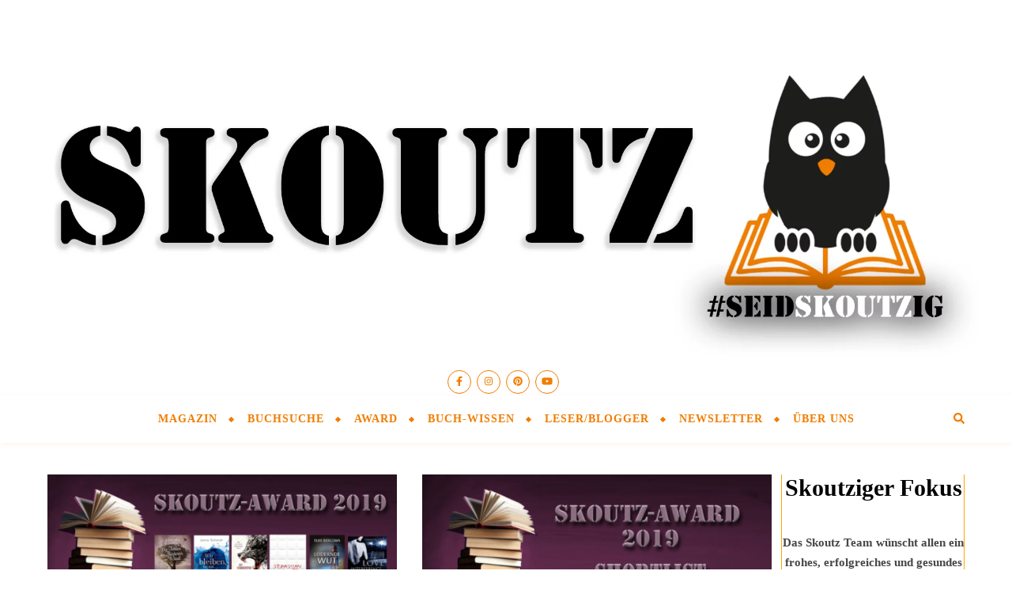

--- FILE ---
content_type: text/html; charset=UTF-8
request_url: https://skoutz.de/tag/wir-bleiben-wenn-wir-gehen/
body_size: 21795
content:
<!DOCTYPE html>
<html lang="de">
<head>
	<meta charset="UTF-8">
	<meta name="viewport" content="width=device-width, initial-scale=1.0, maximum-scale=1.0, user-scalable=no" />

	<meta name='robots' content='index, follow, max-image-preview:large, max-snippet:-1, max-video-preview:-1' />
	<style>img:is([sizes="auto" i], [sizes^="auto," i]) { contain-intrinsic-size: 3000px 1500px }</style>
	<meta property="og:title" content="Skoutz"/>
<meta property="og:description" content="Vorbeischauen. Vergleichen. Verlieben. Die bunte Welt der Bücher"/>
<meta property="og:image" content="https://skoutz.de/wp-content/uploads/2019-Banner-Sieger.jpg"/>
<meta property="og:image:width" content="1200" />
<meta property="og:image:height" content="630" />
<meta property="og:image:type" content="image/jpeg" />
<meta property="og:type" content="article"/>
<meta property="og:article:published_time" content="2019-10-19 01:21:22"/>
<meta property="og:article:modified_time" content="2019-10-22 22:57:09"/>
<meta property="og:article:tag" content="Das Fehlen des Flüsterns im Wind"/>
<meta property="og:article:tag" content="Das Vermächtnis der Grimms"/>
<meta property="og:article:tag" content="Der Insasse"/>
<meta property="og:article:tag" content="Die Grimm-Chroniken"/>
<meta property="og:article:tag" content="Finale"/>
<meta property="og:article:tag" content="Helium-3"/>
<meta property="og:article:tag" content="Klosterkind"/>
<meta property="og:article:tag" content="Lodernde Wut"/>
<meta property="og:article:tag" content="Love Interference"/>
<meta property="og:article:tag" content="Skoutz-Award 2019"/>
<meta property="og:article:tag" content="Süchtig nach Büchern"/>
<meta property="og:article:tag" content="Wir bleiben wenn wir gehen"/>
<meta name="twitter:card" content="summary">
<meta name="twitter:title" content="Skoutz"/>
<meta name="twitter:description" content="Vorbeischauen. Vergleichen. Verlieben. Die bunte Welt der Bücher"/>
<meta name="twitter:image" content="https://skoutz.de/wp-content/uploads/2019-Banner-Sieger.jpg"/>

	<!-- This site is optimized with the Yoast SEO plugin v25.0 - https://yoast.com/wordpress/plugins/seo/ -->
	<title>Wir bleiben wenn wir gehen Archive - Skoutz</title>
	<link rel="canonical" href="https://skoutz.de/tag/wir-bleiben-wenn-wir-gehen/" />
	<meta property="og:url" content="https://skoutz.de/tag/wir-bleiben-wenn-wir-gehen/" />
	<meta property="og:site_name" content="Skoutz" />
	<meta property="og:image" content="https://skoutz.de/wp-content/uploads/2016/10/Promografik.jpg" />
	<meta property="og:image:width" content="1200" />
	<meta property="og:image:height" content="629" />
	<meta property="og:image:type" content="image/jpeg" />
	<script type="application/ld+json" class="yoast-schema-graph">{"@context":"https://schema.org","@graph":[{"@type":"CollectionPage","@id":"https://skoutz.de/tag/wir-bleiben-wenn-wir-gehen/","url":"https://skoutz.de/tag/wir-bleiben-wenn-wir-gehen/","name":"Wir bleiben wenn wir gehen Archive - Skoutz","isPartOf":{"@id":"https://skoutz.de/#website"},"primaryImageOfPage":{"@id":"https://skoutz.de/tag/wir-bleiben-wenn-wir-gehen/#primaryimage"},"image":{"@id":"https://skoutz.de/tag/wir-bleiben-wenn-wir-gehen/#primaryimage"},"thumbnailUrl":"https://skoutz.de/wp-content/uploads/2019-Banner-Sieger.jpg","breadcrumb":{"@id":"https://skoutz.de/tag/wir-bleiben-wenn-wir-gehen/#breadcrumb"},"inLanguage":"de"},{"@type":"ImageObject","inLanguage":"de","@id":"https://skoutz.de/tag/wir-bleiben-wenn-wir-gehen/#primaryimage","url":"https://skoutz.de/wp-content/uploads/2019-Banner-Sieger.jpg","contentUrl":"https://skoutz.de/wp-content/uploads/2019-Banner-Sieger.jpg","width":1200,"height":630},{"@type":"BreadcrumbList","@id":"https://skoutz.de/tag/wir-bleiben-wenn-wir-gehen/#breadcrumb","itemListElement":[{"@type":"ListItem","position":1,"name":"Startseite","item":"https://skoutz.de/"},{"@type":"ListItem","position":2,"name":"Wir bleiben wenn wir gehen"}]},{"@type":"WebSite","@id":"https://skoutz.de/#website","url":"https://skoutz.de/","name":"Skoutz","description":"Vorbeischauen. Vergleichen. Verlieben. Die bunte Welt der Bücher","potentialAction":[{"@type":"SearchAction","target":{"@type":"EntryPoint","urlTemplate":"https://skoutz.de/?s={search_term_string}"},"query-input":{"@type":"PropertyValueSpecification","valueRequired":true,"valueName":"search_term_string"}}],"inLanguage":"de"}]}</script>
	<!-- / Yoast SEO plugin. -->


<link rel='dns-prefetch' href='//fonts.googleapis.com' />
<link rel="alternate" type="application/rss+xml" title="Skoutz &raquo; Feed" href="https://skoutz.de/feed/" />
<link rel="alternate" type="application/rss+xml" title="Skoutz &raquo; Kommentar-Feed" href="https://skoutz.de/comments/feed/" />
<link rel="alternate" type="application/rss+xml" title="Skoutz &raquo; Wir bleiben wenn wir gehen Schlagwort-Feed" href="https://skoutz.de/tag/wir-bleiben-wenn-wir-gehen/feed/" />
<!-- skoutz.de is managing ads with Advanced Ads 2.0.8 – https://wpadvancedads.com/ --><script id="skout-ready">
			window.advanced_ads_ready=function(e,a){a=a||"complete";var d=function(e){return"interactive"===a?"loading"!==e:"complete"===e};d(document.readyState)?e():document.addEventListener("readystatechange",(function(a){d(a.target.readyState)&&e()}),{once:"interactive"===a})},window.advanced_ads_ready_queue=window.advanced_ads_ready_queue||[];		</script>
		<style id='classic-theme-styles-inline-css' type='text/css'>
/*! This file is auto-generated */
.wp-block-button__link{color:#fff;background-color:#32373c;border-radius:9999px;box-shadow:none;text-decoration:none;padding:calc(.667em + 2px) calc(1.333em + 2px);font-size:1.125em}.wp-block-file__button{background:#32373c;color:#fff;text-decoration:none}
</style>
<style id='global-styles-inline-css' type='text/css'>
:root{--wp--preset--aspect-ratio--square: 1;--wp--preset--aspect-ratio--4-3: 4/3;--wp--preset--aspect-ratio--3-4: 3/4;--wp--preset--aspect-ratio--3-2: 3/2;--wp--preset--aspect-ratio--2-3: 2/3;--wp--preset--aspect-ratio--16-9: 16/9;--wp--preset--aspect-ratio--9-16: 9/16;--wp--preset--color--black: #000000;--wp--preset--color--cyan-bluish-gray: #abb8c3;--wp--preset--color--white: #ffffff;--wp--preset--color--pale-pink: #f78da7;--wp--preset--color--vivid-red: #cf2e2e;--wp--preset--color--luminous-vivid-orange: #ff6900;--wp--preset--color--luminous-vivid-amber: #fcb900;--wp--preset--color--light-green-cyan: #7bdcb5;--wp--preset--color--vivid-green-cyan: #00d084;--wp--preset--color--pale-cyan-blue: #8ed1fc;--wp--preset--color--vivid-cyan-blue: #0693e3;--wp--preset--color--vivid-purple: #9b51e0;--wp--preset--gradient--vivid-cyan-blue-to-vivid-purple: linear-gradient(135deg,rgba(6,147,227,1) 0%,rgb(155,81,224) 100%);--wp--preset--gradient--light-green-cyan-to-vivid-green-cyan: linear-gradient(135deg,rgb(122,220,180) 0%,rgb(0,208,130) 100%);--wp--preset--gradient--luminous-vivid-amber-to-luminous-vivid-orange: linear-gradient(135deg,rgba(252,185,0,1) 0%,rgba(255,105,0,1) 100%);--wp--preset--gradient--luminous-vivid-orange-to-vivid-red: linear-gradient(135deg,rgba(255,105,0,1) 0%,rgb(207,46,46) 100%);--wp--preset--gradient--very-light-gray-to-cyan-bluish-gray: linear-gradient(135deg,rgb(238,238,238) 0%,rgb(169,184,195) 100%);--wp--preset--gradient--cool-to-warm-spectrum: linear-gradient(135deg,rgb(74,234,220) 0%,rgb(151,120,209) 20%,rgb(207,42,186) 40%,rgb(238,44,130) 60%,rgb(251,105,98) 80%,rgb(254,248,76) 100%);--wp--preset--gradient--blush-light-purple: linear-gradient(135deg,rgb(255,206,236) 0%,rgb(152,150,240) 100%);--wp--preset--gradient--blush-bordeaux: linear-gradient(135deg,rgb(254,205,165) 0%,rgb(254,45,45) 50%,rgb(107,0,62) 100%);--wp--preset--gradient--luminous-dusk: linear-gradient(135deg,rgb(255,203,112) 0%,rgb(199,81,192) 50%,rgb(65,88,208) 100%);--wp--preset--gradient--pale-ocean: linear-gradient(135deg,rgb(255,245,203) 0%,rgb(182,227,212) 50%,rgb(51,167,181) 100%);--wp--preset--gradient--electric-grass: linear-gradient(135deg,rgb(202,248,128) 0%,rgb(113,206,126) 100%);--wp--preset--gradient--midnight: linear-gradient(135deg,rgb(2,3,129) 0%,rgb(40,116,252) 100%);--wp--preset--font-size--small: 13px;--wp--preset--font-size--medium: 20px;--wp--preset--font-size--large: 36px;--wp--preset--font-size--x-large: 42px;--wp--preset--spacing--20: 0.44rem;--wp--preset--spacing--30: 0.67rem;--wp--preset--spacing--40: 1rem;--wp--preset--spacing--50: 1.5rem;--wp--preset--spacing--60: 2.25rem;--wp--preset--spacing--70: 3.38rem;--wp--preset--spacing--80: 5.06rem;--wp--preset--shadow--natural: 6px 6px 9px rgba(0, 0, 0, 0.2);--wp--preset--shadow--deep: 12px 12px 50px rgba(0, 0, 0, 0.4);--wp--preset--shadow--sharp: 6px 6px 0px rgba(0, 0, 0, 0.2);--wp--preset--shadow--outlined: 6px 6px 0px -3px rgba(255, 255, 255, 1), 6px 6px rgba(0, 0, 0, 1);--wp--preset--shadow--crisp: 6px 6px 0px rgba(0, 0, 0, 1);}:where(.is-layout-flex){gap: 0.5em;}:where(.is-layout-grid){gap: 0.5em;}body .is-layout-flex{display: flex;}.is-layout-flex{flex-wrap: wrap;align-items: center;}.is-layout-flex > :is(*, div){margin: 0;}body .is-layout-grid{display: grid;}.is-layout-grid > :is(*, div){margin: 0;}:where(.wp-block-columns.is-layout-flex){gap: 2em;}:where(.wp-block-columns.is-layout-grid){gap: 2em;}:where(.wp-block-post-template.is-layout-flex){gap: 1.25em;}:where(.wp-block-post-template.is-layout-grid){gap: 1.25em;}.has-black-color{color: var(--wp--preset--color--black) !important;}.has-cyan-bluish-gray-color{color: var(--wp--preset--color--cyan-bluish-gray) !important;}.has-white-color{color: var(--wp--preset--color--white) !important;}.has-pale-pink-color{color: var(--wp--preset--color--pale-pink) !important;}.has-vivid-red-color{color: var(--wp--preset--color--vivid-red) !important;}.has-luminous-vivid-orange-color{color: var(--wp--preset--color--luminous-vivid-orange) !important;}.has-luminous-vivid-amber-color{color: var(--wp--preset--color--luminous-vivid-amber) !important;}.has-light-green-cyan-color{color: var(--wp--preset--color--light-green-cyan) !important;}.has-vivid-green-cyan-color{color: var(--wp--preset--color--vivid-green-cyan) !important;}.has-pale-cyan-blue-color{color: var(--wp--preset--color--pale-cyan-blue) !important;}.has-vivid-cyan-blue-color{color: var(--wp--preset--color--vivid-cyan-blue) !important;}.has-vivid-purple-color{color: var(--wp--preset--color--vivid-purple) !important;}.has-black-background-color{background-color: var(--wp--preset--color--black) !important;}.has-cyan-bluish-gray-background-color{background-color: var(--wp--preset--color--cyan-bluish-gray) !important;}.has-white-background-color{background-color: var(--wp--preset--color--white) !important;}.has-pale-pink-background-color{background-color: var(--wp--preset--color--pale-pink) !important;}.has-vivid-red-background-color{background-color: var(--wp--preset--color--vivid-red) !important;}.has-luminous-vivid-orange-background-color{background-color: var(--wp--preset--color--luminous-vivid-orange) !important;}.has-luminous-vivid-amber-background-color{background-color: var(--wp--preset--color--luminous-vivid-amber) !important;}.has-light-green-cyan-background-color{background-color: var(--wp--preset--color--light-green-cyan) !important;}.has-vivid-green-cyan-background-color{background-color: var(--wp--preset--color--vivid-green-cyan) !important;}.has-pale-cyan-blue-background-color{background-color: var(--wp--preset--color--pale-cyan-blue) !important;}.has-vivid-cyan-blue-background-color{background-color: var(--wp--preset--color--vivid-cyan-blue) !important;}.has-vivid-purple-background-color{background-color: var(--wp--preset--color--vivid-purple) !important;}.has-black-border-color{border-color: var(--wp--preset--color--black) !important;}.has-cyan-bluish-gray-border-color{border-color: var(--wp--preset--color--cyan-bluish-gray) !important;}.has-white-border-color{border-color: var(--wp--preset--color--white) !important;}.has-pale-pink-border-color{border-color: var(--wp--preset--color--pale-pink) !important;}.has-vivid-red-border-color{border-color: var(--wp--preset--color--vivid-red) !important;}.has-luminous-vivid-orange-border-color{border-color: var(--wp--preset--color--luminous-vivid-orange) !important;}.has-luminous-vivid-amber-border-color{border-color: var(--wp--preset--color--luminous-vivid-amber) !important;}.has-light-green-cyan-border-color{border-color: var(--wp--preset--color--light-green-cyan) !important;}.has-vivid-green-cyan-border-color{border-color: var(--wp--preset--color--vivid-green-cyan) !important;}.has-pale-cyan-blue-border-color{border-color: var(--wp--preset--color--pale-cyan-blue) !important;}.has-vivid-cyan-blue-border-color{border-color: var(--wp--preset--color--vivid-cyan-blue) !important;}.has-vivid-purple-border-color{border-color: var(--wp--preset--color--vivid-purple) !important;}.has-vivid-cyan-blue-to-vivid-purple-gradient-background{background: var(--wp--preset--gradient--vivid-cyan-blue-to-vivid-purple) !important;}.has-light-green-cyan-to-vivid-green-cyan-gradient-background{background: var(--wp--preset--gradient--light-green-cyan-to-vivid-green-cyan) !important;}.has-luminous-vivid-amber-to-luminous-vivid-orange-gradient-background{background: var(--wp--preset--gradient--luminous-vivid-amber-to-luminous-vivid-orange) !important;}.has-luminous-vivid-orange-to-vivid-red-gradient-background{background: var(--wp--preset--gradient--luminous-vivid-orange-to-vivid-red) !important;}.has-very-light-gray-to-cyan-bluish-gray-gradient-background{background: var(--wp--preset--gradient--very-light-gray-to-cyan-bluish-gray) !important;}.has-cool-to-warm-spectrum-gradient-background{background: var(--wp--preset--gradient--cool-to-warm-spectrum) !important;}.has-blush-light-purple-gradient-background{background: var(--wp--preset--gradient--blush-light-purple) !important;}.has-blush-bordeaux-gradient-background{background: var(--wp--preset--gradient--blush-bordeaux) !important;}.has-luminous-dusk-gradient-background{background: var(--wp--preset--gradient--luminous-dusk) !important;}.has-pale-ocean-gradient-background{background: var(--wp--preset--gradient--pale-ocean) !important;}.has-electric-grass-gradient-background{background: var(--wp--preset--gradient--electric-grass) !important;}.has-midnight-gradient-background{background: var(--wp--preset--gradient--midnight) !important;}.has-small-font-size{font-size: var(--wp--preset--font-size--small) !important;}.has-medium-font-size{font-size: var(--wp--preset--font-size--medium) !important;}.has-large-font-size{font-size: var(--wp--preset--font-size--large) !important;}.has-x-large-font-size{font-size: var(--wp--preset--font-size--x-large) !important;}
:where(.wp-block-post-template.is-layout-flex){gap: 1.25em;}:where(.wp-block-post-template.is-layout-grid){gap: 1.25em;}
:where(.wp-block-columns.is-layout-flex){gap: 2em;}:where(.wp-block-columns.is-layout-grid){gap: 2em;}
:root :where(.wp-block-pullquote){font-size: 1.5em;line-height: 1.6;}
</style>
<style class="optimize_css_2" type="text/css" media="all">@media screen and (max-width:979px){#top-bar>div,#main-nav>div,#featured-links,.main-content,.page-footer-inner,.featured-slider-area.boxed-wrapper{padding-left:30px;padding-right:30px}.slider-item-bg,#featured-slider.boxed-wrapper .slider-item-bg{height:500px}#top-menu,.top-menu-container,.main-menu-container,#main-menu{display:none}.mobile-menu-btn{display:inline-block}.mobile-menu-btn>div{display:inline-block}.main-nav-buttons{position:absolute;top:0;left:30px;z-index:1;float:none;margin:0}.main-nav-icons{position:absolute;top:0;right:30px;z-index:2;float:none;margin:0}.main-nav-socials-trigger{display:block}.main-nav-socials{display:none}#main-nav{text-align:center!important}.main-container{width:100%!important;margin:0!important}.btn-tooltip{display:none}.sidebar-left,.sidebar-right{width:100%!important;padding:0!important;margin-top:40px}.sidebar-left-wrap,.sidebar-right-wrap,.footer-widgets .bard-widget{float:none!important;width:65%!important;margin-left:auto!important;margin-right:auto!important}.featured-slider-area.boxed-wrapper{padding:0!important}.footer-socials a{margin-right:10px}.footer-socials a span:last-child{display:none}}@media screen and (max-width:768px){.slider-item-bg,#featured-slider.boxed-wrapper .slider-item-bg{height:360px}#featured-slider .slick-arrow,.slider-content,.slider-date{display:none!important}.slider-categories{margin-bottom:8px!important;letter-spacing:1px;font-size:10px!important}.slider-dots li,.header-slider-dots li{width:11px;height:11px;margin-right:7px}#featured-links .featured-link{width:100%!important;margin-right:0!important;margin-bottom:20px}#featured-links .featured-link:last-of-type{margin-bottom:0}.comments-area{margin-bottom:50px}.comment-form-author input,.comment-form-email input,.comment-form-url input,.wpcf7 input[type="text"],.wpcf7 input[type="email"],.wpcf7 input[type="url"]{width:100%!important}.previous-post>a,.next-post>a{display:none}.comment-avatar{display:none}.comments-area .children{margin-left:15px}.comment-form-author,.comment-form-email,.comment-form-url{width:100%}}@media screen and (max-width:640px){.slider-item-bg,#featured-slider.boxed-wrapper .slider-item-bg{height:330px}.slider-dots{bottom:14px}.related-posts section{width:100%;margin:0 0 25px 0}.sidebar-left-wrap,.sidebar-right-wrap,.related-posts section img,.footer-widgets .bard-widget{width:100%!important}.header-logo a{font-size:50px!important;line-height:1!important}.site-description{font-size:15px!important}.blog-grid>li{width:100%!important;margin-right:0!important}.blog-list-style .post-media,.blog-list-style .post-content-wrap{float:none!important;width:100%!important;padding:0!important}.blog-list-style .post-media{margin:0 auto 20px auto}.blog-grid .post-header,.blog-grid .read-more,.blog-list-style .post-content-wrap{text-align:center!important}.footer-copyright .footer-socials{margin-top:12px}.footer-menu-container:after{display:none}.sidebar-alt{padding-left:20px!important;padding-right:20px!important}.sticky{padding:20px!important}.slider-info{padding:10px}.post-slider .prev-arrow,.post-slider .next-arrow,.header-slider-prev-arrow,.header-slider-next-arrow{margin:-15px 15px}.header-slider-prev-arrow{left:0}.header-slider-next-arrow{right:0}.post-content>p:first-of-type:first-letter,p.has-drop-cap:not(:focus)::first-letter{font-family:inherit!important;float:none!important;margin:0!important;font-size:inherit!important;line-height:inherit!important;text-align:inherit!important;text-transform:inherit!important;color:inherit!important}.footer-instagram-widget .null-instagram-feed li a{width:25%!important}.bard-instagram-widget #sb_instagram{max-width:none!important}.bard-instagram-widget #sbi_images{display:-webkit-box;display:-ms-flexbox;display:flex}.bard-instagram-widget .meks-instagram-widget>div,.bard-instagram-widget #sbi_images>div{display:none!important}.bard-instagram-widget .meks-instagram-widget>div:nth-child(-n+4),.bard-instagram-widget #sbi_images>div:nth-child(-n+4){display:block!important}}@media screen and (max-width:480px){#top-bar>div,#main-nav>div,.main-content,.page-footer-inner{padding-left:20px!important;padding-right:20px!important}.slider-item-bg,#featured-slider.boxed-wrapper .slider-item-bg{height:280px}.slider-title{font-size:28px!important;line-height:38px!important;margin-bottom:18px}.slider-title:after{display:none}#featured-links h6{padding:5px 10px;font-size:9px!important;letter-spacing:0!important}.post-title,.page-title{font-size:33px;line-height:38px!important}.main-nav-buttons{left:20px!important}.main-nav-icons{right:20px!important}.comment-reply-link{display:block;float:none;margin:0}.single-navigation .previous-post,.single-navigation .next-post{width:100%}.single-navigation .previous-post>div,.single-navigation .next-post>div{float:none;text-align:center}}@media screen and (max-width:320px){.post-content{text-align:left}}@media screen and (min-width:950px){.gallery-columns-2 .gallery-item:nth-child(2n+2),.gallery-columns-3 .gallery-item:nth-child(3n+3),.gallery-columns-4 .gallery-item:nth-child(4n+4),.gallery-columns-5 .gallery-item:nth-child(5n+5),.gallery-columns-6 .gallery-item:nth-child(6n+6),.gallery-columns-7 .gallery-item:nth-child(7n+7),.gallery-columns-8 .gallery-item:nth-child(8n+8),.gallery-columns-9 .gallery-item:nth-child(9n+9){margin-right:0!important}.gallery-columns-2 .gallery-item:nth-child(2n+2)+li,.gallery-columns-3 .gallery-item:nth-child(3n+3)+li,.gallery-columns-4 .gallery-item:nth-child(4n+4)+li,.gallery-columns-5 .gallery-item:nth-child(5n+5)+li,.gallery-columns-6 .gallery-item:nth-child(6n+6)+li,.gallery-columns-7 .gallery-item:nth-child(7n+7)+li,.gallery-columns-8 .gallery-item:nth-child(8n+8)+li,.gallery-columns-9 .gallery-item:nth-child(9n+9)+li{clear:both}}@media screen and (max-width:950px){.gallery-item{width:-webkit-calc((100% - (5px * 1)) / 2 - 1px)!important;width:calc((100% - (5px * 1)) / 2 - 1px)!important}.gallery-item:nth-child(2n+2){margin-right:0!important}.gallery-columns-1 .gallery-item{width:100%!important}}@media screen and (max-width:480px){.gallery-item{width:100%!important;float:none!important}}@media screen and (max-width:768px){.woocommerce .page-content ul.products li.product,.woocommerce-page .page-content ul.products li.product,.woocommerce-page[class*=columns-] .page-content ul.products li.product,.woocommerce[class*=columns-] .page-content ul.products li.product{width:48%!important;float:left;clear:both}.woocommerce .woocommerce-checkout-review-order table.shop_table,.woocommerce-checkout-review-order .woocommerce-checkout-payment,.woocommerce .cart-collaterals .cross-sells ul.products li,.woocommerce-page .cart-collaterals .cross-sells ul.products li{float:none;width:100%}.woocommerce-account .woocommerce-MyAccount-navigation{width:100%;margin-bottom:40px}.woocommerce ul.products li.product:nth-child(odd),.woocommerce-page ul.products li.product:nth-child(odd){margin-right:4%!important}.woocommerce ul.products li.product:nth-child(even),.woocommerce-page ul.products li.product:nth-child(even){margin-right:0!important}.woocommerce .woocommerce-checkout-review-order table.shop_table,.woocommerce-checkout-review-order .woocommerce-checkout-payment{float:none!important;width:100%!important}}@media screen and (max-width:640px){.woocommerce .page-content ul.products li.product,.woocommerce-page .page-content ul.products li.product,.woocommerce-page[class*=columns-] .page-content ul.products li.product,.woocommerce[class*=columns-] .page-content ul.products li.product{width:100%!important;float:none;clear:both}.woocommerce-page table.cart td.actions .coupon .input-text{margin-bottom:7px}.woocommerce-page table.cart td.actions .coupon .input-text+.button{display:block;float:none!important}.woocommerce .woocommerce-ordering{float:left;margin-bottom:25px}.woocommerce .woocommerce-result-count,.woocommerce-page .woocommerce-result-count{float:none}}@media screen and (max-width:880px){.entry-header:not(.html-image),.entry-header-slider div{position:relative}.header-logo{padding-top:0!important}.entry-header:not(.html-image),.entry-header-slider div{height:290px!important}.entry-header .cvr-inner{display:table-cell;vertical-align:middle;text-align:center}}@media screen and (max-width:750px){.entry-header:not(.html-image),.entry-header-slider div{height:250px!important}.logo-img{max-width:250px!important}}@media screen and (max-width:690px){.entry-header:not(.html-image),.entry-header-slider div{height:210px!important}.logo-img{max-width:200px!important}}@media screen and (max-width:550px){.entry-header:not(.html-image),.entry-header-slider div{height:180px!important}}@media screen and (max-width:768px){#featured-links{padding:7px 16px!important}}@media screen and (max-width:768px){#featured-links h6{padding:7px 16px!important;font-size:13px!important}}@media screen and (max-width:640px){#featured-links h6{padding:5px 13px!important;font-size:12px!important}}@media screen and (max-width:640px){#featured-links h6{padding:4px 10px!important;font-size:10px!important}}</style>
<style class="optimize_css_2" type="text/css" media="all">@font-face{font-family:'fontello';src:url(https://skoutz.de/wp-content/themes/bard-pro-premium/assets/css/../fonts/fontello.eot#1747076583);src:url(https://skoutz.de/wp-content/themes/bard-pro-premium/assets/css/../fonts/fontello.eot#1747076583) format('embedded-opentype'),url(https://skoutz.de/wp-content/themes/bard-pro-premium/assets/css/../fonts/fontello.woff2#1747076583) format('woff2'),url(https://skoutz.de/wp-content/themes/bard-pro-premium/assets/css/../fonts/fontello.woff#1747076583) format('woff'),url(https://skoutz.de/wp-content/themes/bard-pro-premium/assets/css/../fonts/fontello.ttf#1747076583) format('truetype'),url(https://skoutz.de/wp-content/themes/bard-pro-premium/assets/css/../fonts/fontello.svg?5381655#fontello) format('svg');font-weight:400;font-style:normal}[class^="icon-"]:before,[class*=" icon-"]:before{font-family:"fontello";font-style:normal;font-weight:400;speak:none;display:inline-block;text-decoration:inherit;width:1em;text-align:center;font-variant:normal;text-transform:none;line-height:1em;-webkit-font-smoothing:antialiased;-moz-osx-font-smoothing:grayscale}.icon-right-open-big:before{content:'\e800'}.icon-left-open-big:before{content:'\e801'}.icon-mail:before{content:'\e802'}.icon-angle-left:before{content:'\f104'}.icon-angle-right:before{content:'\f105'}.icon-angle-up:before{content:'\f106'}.icon-angle-down:before{content:'\f107'}</style>
<style class="optimize_css_2" type="text/css" media="all">.slick-slider{position:relative;display:block;box-sizing:border-box;-webkit-user-select:none;-moz-user-select:none;-ms-user-select:none;user-select:none;-webkit-touch-callout:none;-khtml-user-select:none;-ms-touch-action:pan-y;touch-action:pan-y;-webkit-tap-highlight-color:#fff0;overflow:hidden}.slick-list.dragging{cursor:pointer;cursor:hand}.slick-track{position:relative;top:0;left:0;display:block;overflow:hidden}.slick-track:before,.slick-track:after{display:table;content:''}.slick-track:after{clear:both}.slick-loading .slick-track{visibility:hidden}.slick-slide{display:none;float:left;height:100%;min-height:1px}[dir='rtl'] .slick-slide{float:right}.slick-slide img{display:block}.slick-slide.slick-loading img{display:none}.slick-slide.dragging img{pointer-events:none}.slick-initialized .slick-slide{display:block}.slick-loading .slick-slide{visibility:hidden}.slick-vertical .slick-slide{display:block;height:auto;border:1px solid #fff0}.slick-arrow.slick-hidden{display:none}</style>
<style class="optimize_css_2" type="text/css" media="all">.ps-container{-ms-touch-action:none;touch-action:none;overflow:hidden!important;-ms-overflow-style:none}@media screen and (-ms-high-contrast:active),(-ms-high-contrast:none){.ps-container{overflow:auto!important}}.ps-container.ps-active-x>.ps-scrollbar-x-rail,.ps-container.ps-active-y>.ps-scrollbar-y-rail{display:block;background-color:#fff0}.ps-container.ps-in-scrolling{pointer-events:none}.ps-container>.ps-scrollbar-y-rail{display:none;position:absolute;-webkit-border-radius:0;-moz-border-radius:0;border-radius:0;-webkit-transition:background-color .2s linear,opacity .2s linear;-moz-transition:background-color .2s linear,opacity .2s linear;-o-transition:background-color .2s linear,opacity .2s linear;transition:background-color .2s linear,opacity .2s linear;right:3px;width:3px}.ps-container>.ps-scrollbar-y-rail>.ps-scrollbar-y{position:absolute;cursor:pointer;-webkit-transition:background-color .2s linear;-moz-transition:background-color .2s linear;-o-transition:background-color .2s linear;transition:background-color .2s linear;right:0;width:3px}.ps-container:hover.ps-in-scrolling{pointer-events:none}</style>
<style class="optimize_css_2" type="text/css" media="all">div.tnp-subscription,form.tnp-subscription,form.tnp-profile{display:block;margin:1em auto;max-width:500px;width:100%}div.tnp-profile{display:block;margin:1em 0;max-width:500px}.tnp-subscription div.tnp-field,.tnp-profile div.tnp-field{margin-bottom:.7em;border:0;padding:0}.tnp-subscription label,.tnp-profile label{display:block;color:inherit;font-weight:400;line-height:normal;padding:0;margin:0;margin-bottom:.25em;font-size:.9em}.tnp-subscription .tnp-field-checkbox label,.tnp-profile .tnp-field-checkbox label{display:inline-block}.tnp-subscription input[type=text],.tnp-subscription input[type=email],.tnp-subscription input[type=submit],.tnp-subscription select,.tnp-subscription textarea,.tnp-profile input[type=text],.tnp-profile input[type=email],.tnp-profile input[type=submit],.tnp-profile select,.tnp-profile textarea{width:100%;padding:.7em;display:block;border:1px;color:#444;border-color:#ddd;background-color:#f4f4f4;background-image:none;text-shadow:none;font-size:1em;margin:0;line-height:normal;box-sizing:border-box}.tnp-subscription input[type=checkbox],.tnp-widget input[type=radio],.tnp-profile input[type=checkbox]{max-width:1em;display:inline-block;margin-right:.5em}.tnp-subscription select option,.tnp-profile select option{margin-right:.75em}.tnp-subscription input.tnp-submit,.tnp-profile input.tnp-submit,.tnp-unsubscribe button.tnp-submit,.tnp-reactivate button.tnp-submit{background-color:#444;color:#fff;width:auto;height:auto;margin:0;display:inline-block}@media all and (max-width:480px){.tnp-subscription input[type=submit],.tnp-profile input[type=submit]{width:100%}}.tnp-widget{width:100%;display:block;box-sizing:border-box}.tnp-widget .tnp-field{margin-bottom:10px;border:0;padding:0}.tnp-widget label{display:block;color:inherit;font-size:14px}.tnp-widget input[type=text],.tnp-widget input[type=email],.tnp-widget input[type=submit],.tnp-widget select{width:100%;padding:10px;display:block;border:1px solid #ddd;border-color:#ddd;background-color:#f4f4f4;background-image:none;text-shadow:none;color:#444;font-size:14px;line-height:normal;box-sizing:border-box;height:auto}.tnp-widget input[type=checkbox],.tnp-widget input[type=radio]{width:auto;display:inline-block}.tnp-widget select option{margin-right:10px}.tnp-widget input.tnp-submit{background-color:#444;background-image:none;text-shadow:none;color:#fff;margin:0}.tnp-field input[type="submit"]{position:inherit}.tnp-widget-minimal{width:100%}.tnp-widget-minimal form{margin:0;padding:0;border:0}.tnp-widget-minimal input.tnp-email{width:100%;box-sizing:border-box;padding:10px;display:inline-block;border:1px solid #ddd;background-color:#f4f4f4;color:#444;font-size:14px}.tnp-widget-minimal input.tnp-submit{width:100%;box-sizing:border-box;padding:10px;display:inline-block;border:1px;border-color:#ddd;background-color:#444;background-image:none;text-shadow:none;color:#fff;font-size:14px;line-height:normal;border-radius:0;height:auto;margin:0}.tnp-subscription-minimal{width:100%;box-sizing:border-box;margin:10px 0}.tnp-subscription-minimal form{width:auto;margin:0;padding:0;border:0;white-space:nowrap}.tnp-subscription-minimal input.tnp-email,.tnp-subscription-minimal input.tnp-name{width:70%;max-width:300px;box-sizing:border-box;padding:10px;display:inline-block;border:1px solid #ddd;background-color:#f4f4f4;color:#444;font-size:14px;line-height:20px;border-radius:0;margin-right:10px}.tnp-subscription-minimal.with-name input.tnp-email,.tnp-subscription-minimal.with-name input.tnp-name{width:31%}.tnp-subscription-minimal .tnp-privacy-field{margin-top:10px}.tnp-subscription-minimal input.tnp-submit{width:29%;box-sizing:border-box;display:inline-block;padding:10px;border:1px;border-color:#ddd;background-color:#444;background-image:none;text-shadow:none;color:#fff;font-size:14px;line-height:20px;border-radius:0;margin:0}.tnp-subscription-posts{margin-top:2em;margin-bottom:2em;padding:2rem}.tnp-subscription-posts .tnp-subscription{max-width:auto;margin:0}@media all and (max-width:525px){.tnp-subscription-minimal.with-name input.tnp-email,.tnp-subscription-minimal.with-name input.tnp-name,.tnp-subscription-minimal input.tnp-submit{width:100%;max-width:100%;margin:0;display:block;margin-bottom:.5rem}}.tnp-button-form button.tnp-submit{box-sizing:border-box;padding:10px;display:inline-block;border:1px;border-color:#ddd;background-color:#444;background-image:none;text-shadow:none;color:#fff;font-size:14px;line-height:normal;border-radius:0;height:auto;margin:0}.tnp-comments{clear:both;margin-top:15px;margin-bottom:15px}.tnp-comments label{display:block}.tnp-comments input[type=checkbox]{display:inline-block;width:auto!important}.tnp-lock{clear:both;display:block;box-sizing:border-box;box-shadow:none;margin:20px;padding:15px;background-color:#fff;border:1px solid #ddd}.tnp-nl-checkout{margin-bottom:1em}</style>
<link rel='stylesheet' id='sp-dsgvo-css' href='https://skoutz.de/wp-content/plugins/shapepress-dsgvo/public/css/sp-dsgvo-public.min.css' type='text/css' media='all' />
<link rel='stylesheet' id='sp-dsgvo_popup-css' href='https://skoutz.de/wp-content/plugins/shapepress-dsgvo/public/css/sp-dsgvo-popup.min.css' type='text/css' media='all' />
<link rel='stylesheet' id='simplebar-css' href='https://skoutz.de/wp-content/plugins/shapepress-dsgvo/public/css/simplebar.min.css' type='text/css' media='all' />
<link rel='stylesheet' id='wpo_min-header-0-css' href='https://skoutz.de/wp-content/cache/wpo-minify/1747076583/assets/wpo-minify-header-d5d7208a.min.css' type='text/css' media='all' />
<script type="text/javascript" id="wpo_min-header-0-js-extra">
/* <![CDATA[ */
var spDsgvoGeneralConfig = {"ajaxUrl":"https:\/\/skoutz.de\/wp-admin\/admin-ajax.php","wpJsonUrl":"https:\/\/skoutz.de\/wp-json\/legalweb\/v1\/","cookieName":"sp_dsgvo_cookie_settings","cookieVersion":"0","cookieLifeTime":"86400","cookieLifeTimeDismiss":"86400","locale":"de_DE","privacyPolicyPageId":"0","privacyPolicyPageUrl":"https:\/\/skoutz.de\/skoutz-award-2019-hier-sind-die-preistraeger\/","imprintPageId":"0","imprintPageUrl":"https:\/\/skoutz.de\/skoutz-award-2019-hier-sind-die-preistraeger\/","showNoticeOnClose":"0","initialDisplayType":"none","allIntegrationSlugs":[],"noticeHideEffect":"none","noticeOnScroll":"","noticeOnScrollOffset":"100","currentPageId":"16263","forceCookieInfo":"0","clientSideBlocking":"0"};
var spDsgvoIntegrationConfig = [];
/* ]]> */
</script>
<script defer type="text/javascript" src="https://skoutz.de/wp-content/cache/wpo-minify/1747076583/assets/wpo-minify-header-7f1c162e.min.js" id="wpo_min-header-0-js"></script>
<link rel="https://api.w.org/" href="https://skoutz.de/wp-json/" /><link rel="alternate" title="JSON" type="application/json" href="https://skoutz.de/wp-json/wp/v2/tags/3857" /><link rel="EditURI" type="application/rsd+xml" title="RSD" href="https://skoutz.de/xmlrpc.php?rsd" />
<meta name="generator" content="WordPress 6.8.1" />
<style id="bard_dynamic_css">body {background-color: #ffffff;}#top-bar,#top-menu .sub-menu {background-color: #ffffff;}#top-bar a {color: #f07d00;}#top-menu .sub-menu,#top-menu .sub-menu a {border-color: rgba(240,125,0, 0.05);}#top-bar a:hover,#top-bar li.current-menu-item > a,#top-bar li.current-menu-ancestor > a,#top-bar .sub-menu li.current-menu-item > a,#top-bar .sub-menu li.current-menu-ancestor > a {color: #f07d00;}.header-logo a,.site-description,.header-socials-icon {color: #111111;}.site-description:before,.site-description:after {background: #111111;}.header-logo a:hover,.header-socials-icon:hover {color: #f07d00;}.entry-header {background-color: #f07d00;}#main-nav,#main-menu .sub-menu,#main-nav #s {background-color: #ffffff;}#main-nav a,#main-nav .svg-inline--fa,#main-nav #s {color: #f07d00;}.main-nav-sidebar div span,.mobile-menu-btn span,.btn-tooltip {background-color: #f07d00;}.btn-tooltip:before {border-top-color: #f07d00;}#main-nav {box-shadow: 0px 1px 5px rgba(240,125,0, 0.1);}#main-menu .sub-menu,#main-menu .sub-menu a {border-color: rgba(240,125,0, 0.05);}#main-nav #s::-webkit-input-placeholder { /* Chrome/Opera/Safari */color: rgba(240,125,0, 0.7);}#main-nav #s::-moz-placeholder { /* Firefox 19+ */color: rgba(240,125,0, 0.7);}#main-nav #s:-ms-input-placeholder { /* IE 10+ */color: rgba(240,125,0, 0.7);}#main-nav #s:-moz-placeholder { /* Firefox 18- */color: rgba(240,125,0, 0.7);}#main-nav a:hover,#main-nav .svg-inline--fa:hover,#main-nav li.current-menu-item > a,#main-nav li.current-menu-ancestor > a,#main-nav .sub-menu li.current-menu-item > a,#main-nav .sub-menu li.current-menu-ancestor > a {color: #f07d00;}.main-nav-sidebar:hover div span {background-color: #f07d00;}/* Background */.sidebar-alt,.main-content,.featured-slider-area,#featured-links,.page-content select,.page-content input,.page-content textarea,.page-content #featured-links h6 {background-color: #ffffff;}.featured-link .cv-inner {border-color: rgba(255,255,255, 0.4);}.featured-link:hover .cv-inner {border-color: rgba(255,255,255, 0.8);}.bard_promo_box_widget h6 {background-color: #ffffff;}.bard_promo_box_widget .promo-box:after{border-color: #ffffff;}/* Text */.page-content,.page-content select,.page-content input,.page-content textarea,.page-content .bard-widget a,.bard_promo_box_widget h6 {color: #464646;}/* Title */.page-content h1,.page-content h1,.page-content h2,.page-content h3,.page-content h4,.page-content h5,.page-content h6,.page-content .post-title a,.page-content .post-author a,.page-content .author-description h3 a,.page-content .related-posts h5 a,.page-content .blog-pagination .previous-page a,.page-content .blog-pagination .next-page a,blockquote,.page-content .post-share a,.page-content .comment-author,.page-content .read-more a {color: #030303;}.sidebar-alt-close-btn span,.widget_mc4wp_form_widget .widget-title h4:after,.widget_wysija .widget-title h4:after {background-color: #030303;}.page-content .read-more a:hover,.page-content .post-title a:hover {color: rgba(3,3,3, 0.75);}/* Meta */.page-content .post-author,.page-content .post-meta,.page-content .post-meta a,.page-content .related-post-date,.page-content .comment-meta a,.page-content .author-share a,.page-content .post-tags a,.page-content .tagcloud a,.widget_categories li,.widget_archive li,.bard-subscribe-text p,.rpwwt-post-author,.rpwwt-post-categories,.rpwwt-post-date,.rpwwt-post-comments-number,.single-navigation span,.comment-notes {color: #a1a1a1;}.page-content input::-webkit-input-placeholder { /* Chrome/Opera/Safari */color: #a1a1a1;}.page-content input::-moz-placeholder { /* Firefox 19+ */color: #a1a1a1;}.page-content input:-ms-input-placeholder { /* IE 10+ */color: #a1a1a1;}.page-content input:-moz-placeholder { /* Firefox 18- */color: #a1a1a1;}/* Accent */.page-content a,.post-categories,#page-wrap .bard-widget.widget_text a,#page-wrap .bard-widget.bard_author_widget a,.scrolltop,.required {color: #000000;}/* Disable TMP.page-content .elementor a,.page-content .elementor a:hover {color: inherit;}*/.page-content .widget-title h4 {border-top-color: #000000; }.ps-container > .ps-scrollbar-y-rail > .ps-scrollbar-y,.read-more a:after {background: #000000;}.page-content a:hover,.scrolltop:hover {color: rgba(0,0,0, 0.8);}blockquote {border-color: #000000;}.slide-caption {color: #ffffff;background: #000000;}.page-content .wprm-rating-star svg polygon {stroke: #000000;}.page-content .wprm-rating-star-full svg polygon,.page-content .wprm-comment-rating svg path,.page-content .comment-form-wprm-rating svg path{fill: #000000;}/* Selection */::-moz-selection {color: #ffffff;background: #000000;}::selection {color: #ffffff;background: #000000;}/* Border */.page-content .post-footer,.blog-list-style,.page-content .author-description,.page-content .single-navigation,.page-content .related-posts,.page-content .entry-comments,.widget-title h4,.page-content .bard-widget li,.page-content #wp-calendar,.page-content #wp-calendar caption,.page-content #wp-calendar tbody td,.page-content .widget_nav_menu li a,.page-content .widget_pages li a,.page-content .tagcloud a,.page-content select,.page-content input,.page-content textarea,.post-tags a,.gallery-caption,.wp-caption-text,table tr,table th,table td,pre,.page-content .wprm-recipe-instruction,.page-content .social-icons a {border-color: #f07d00;}.page-content .wprm-recipe {box-shadow: 0 0 3px 1px #f07d00;}hr,.border-divider,#main-menu > li:after {background-color: #f07d00;}.sticky,.bard-widget.widget_mc4wp_form_widget,.bard-widget.widget_wysija,.wprm-recipe-details-container,.wprm-recipe-notes-container p {background-color: #f6f6f6;}/* Buttons */.widget_search .svg-fa-wrap,.widget_search #searchsubmit,.page-content input.submit,.page-content .blog-pagination.numeric a,.page-content .blog-pagination.load-more a,.page-content .post-password-form input[type="submit"],.page-content .wpcf7 [type="submit"],.page-content .wprm-recipe-print,.page-content .wprm-jump-to-recipe-shortcode,.page-content .wprm-print-recipe-shortcode {color: #ffffff;background-color: #f07d00;}.page-content input.submit:hover,.page-content .blog-pagination.numeric a:hover,.page-content .blog-pagination.numeric span,.page-content .blog-pagination.load-more a:hover,.page-content .widget_mc4wp_form_widget input[type="submit"],.page-content .widget_wysija input[type="submit"],.page-content .post-password-form input[type="submit"]:hover,.page-content .wpcf7 [type="submit"]:hover,.page-content .wprm-recipe-print:hover,.page-content .wprm-jump-to-recipe-shortcode:hover,.page-content .wprm-print-recipe-shortcode:hover {color: #ffffff;background-color: #f07d00;}/* Image Overlay */.image-overlay,#infscr-loading,.page-content h4.image-overlay,.image-overlay a,.page-content .image-overlay a,#featured-slider .slider-dots,.header-slider-dots {color: #efc07f;}.header-slider-dots .slick-active,.entry-header-slider .slick-arrow,.post-slider .slick-arrow,#featured-slider .slick-arrow,.slider-title:after {background: #efc07f;}.image-overlay,#infscr-loading,.page-content h4.image-overlay {background-color: rgba(73,73,73, 0.3);}/* Background */#page-footer,#page-footer select,#page-footer input,#page-footer textarea {background-color: #ffffff;}.footer-socials,.footer-widgets,.instagram-title h4 {background-color: #ffffff;}/* Text */#page-footer,#page-footer a,#page-footer select,#page-footer input,#page-footer textarea {color: #222222;}/* Title */#page-footer h1,#page-footer h2,#page-footer h3,#page-footer h4,#page-footer h5,#page-footer h6,#page-footer .footer-socials a {color: #f07d00;}/* Accent */#page-footer a:hover,#page-footer .copyright-info a:hover,#page-footer .footer-menu-container a:hover {color: #f07d00;}/* Border */#page-footer a,.alt-widget-title,#page-footer .bard-widget li,#page-footer #wp-calendar,#page-footer #wp-calendar caption,#page-footer #wp-calendar th,#page-footer #wp-calendar td,#page-footer .widget_nav_menu li a,#page-footer .social-icons a,#page-footer select,#page-footer input,#page-footer textarea,.footer-widgets {border-color: #f07d00;}#page-footer hr {background-color: #f07d00;}/* Copyright */.footer-copyright {background-color: #f6f6f6;}.copyright-info,#page-footer .copyright-info a,.footer-menu-container,#page-footer .footer-menu-container a {color: #a1a1a1;}.bard-preloader-wrap {background-color: #ffffff;}@media screen and ( max-width: 768px ) {.header-logo .site-title,.header-logo .logo-img {display: none;}.mobile-logo {display: table !important;}}@media screen and ( max-width: 768px ) {#featured-links {display: none;}}@media screen and ( max-width: 640px ) {.related-posts {display: none;}}.header-logo a {font-family: 'Basic';font-size: 160px;line-height: 160px;letter-spacing: 0px;font-weight: 400;}.header-logo .site-description {font-size: 15px;}#top-menu li a {font-family: 'Basic';font-size: 12px;line-height: 50px;letter-spacing: 1px;font-weight: 600;}.top-bar-socials a {font-size: 12px;line-height: 50px;}#top-bar .mobile-menu-btn {line-height: 50px;}#top-menu .sub-menu > li > a {font-size: 11px;line-height: 3.7;letter-spacing: 0.8px;}@media screen and ( max-width: 979px ) {.top-bar-socials {float: none !important;}.top-bar-socials a {line-height: 40px !important;}}#main-menu li a {font-family: 'Basic';font-size: 14px;line-height: 60px;letter-spacing: 1px;font-weight: 600;}#mobile-menu li {font-family: 'Basic';font-size: 14px;line-height: 3.6;letter-spacing: 1px;font-weight: 600;}.main-nav-search,.main-nav-socials-trigger {line-height: 60px;font-size: 14px;}#main-nav #s {font-size: 14px;line-height: 61px;}#main-menu li.menu-item-has-children>a:after {font-size: 14px;}#main-nav {min-height:60px;}.main-nav-sidebar,.random-post-btn {height:60px;}#main-menu .sub-menu > li > a,#mobile-menu .sub-menu > li {font-size: 13px;line-height: 3.5;letter-spacing: 1px;}.mobile-menu-btn {font-size: 16px;line-height: 60px;}.main-nav-socials a {font-size: 13px;line-height: 60px;}.random-post-btn {font-size: 16px;line-height: 60px;}#top-menu li a,#main-menu li a,#mobile-menu li {text-transform: uppercase;}#wp-calendar thead th,#wp-calendar caption,h1,h2,h3,h4,h5,h6,#reply-title,#reply-title a,.comments-area #submit,.blog-pagination {font-family: 'Basic';}/* font size 34px */h1 {font-size: 34px;}/* font size 30px */h2 {font-size: 30px;}/* font size 26px */h3 {font-size: 26px;}/* font size 22px */h4 {font-size: 22px;}/* font size 18px */h5,.page-content .wprm-recipe-name,.page-content .wprm-recipe-header {font-size: 18px;}/* font size 14px */h6 {font-size: 14px;}/* font size 31px */.slider-title {font-size: 31px;line-height: 46px;letter-spacing: 1.9px;}/* font size 14px */.category-description h3,.author-description h3,.related-posts h3,#reply-title,#reply-title a,.comment-title h2,.comment-title,.bard_author_widget h3,.alt-widget-title h4 {font-size: 14px;}/* font size 13px */.single-navigation > div h5,.comment-author {font-size: 13px;}/* font size 12px */.widget-title h4 {font-size: 12px;}.post-title,.page-title,.woocommerce div.product .product_title,.woocommerce ul.products li.product .woocommerce-loop-category__title,.woocommerce ul.products li.product .woocommerce-loop-product__title,.woocommerce ul.products li.product h3 {line-height: 31px;}.blog-classic-style .post-title,.single .post-title,.page-title {font-size: 22px;}@media screen and ( max-width: 640px ) {.blog-classic-style .post-title {font-size: 16px;}}.blog-list-style .post-title,.blog-grid-style .post-title {font-size: 16px;}/* letter spacing 1px */.blog-list-style .post-title,.blog-grid-style .post-title.single-navigation > div h5,.alt-widget-title h4 {letter-spacing: 1.5px;}/* letter spacing 0.5px */.post-title,.page-title,.widget-title h4,.category-description h3,.author-description h3,.related-posts h3,#reply-title,#reply-title a,.comment-title h2,.comment-title,.bard_author_widget h3,.comment-author {letter-spacing: 1px;}/* font weight */h1,h2,h3,h4,h5,h6,#reply-title {font-weight: 600;}.slider-title,.post-title,.page-title,.woocommerce div.product .product_title,.woocommerce ul.products li.product .woocommerce-loop-category__title,.woocommerce ul.products li.product .woocommerce-loop-product__title,.woocommerce ul.products li.product h3 {font-style: normal;}.slider-title,.post-title,.page-title,.woocommerce div.product .product_title,.woocommerce ul.products li.product .woocommerce-loop-category__title,.woocommerce ul.products li.product .woocommerce-loop-product__title,.woocommerce ul.products li.product h3 {text-transform: uppercase;}body,.header-logo .site-description,#featured-links h6,.bard_promo_box_widget h6,.instagram-title h4,input,textarea,select,.bard-subscribe-text h4,.widget_wysija_cont .updated,.widget_wysija_cont .error,.widget_wysija_cont .xdetailed-errors,#infscr-loading {font-family: 'Basic';}body {font-size: 15px;line-height: 25px;font-weight: 400;}/* letter spacing 0 */body,.widget_recent_comments li,.widget_meta li,.widget_recent_comments li,.widget_pages > ul > li,.widget_archive li,.widget_categories > ul > li,.widget_recent_entries ul li,.widget_nav_menu li,.related-post-date,.post-media .image-overlay a,.rpwwt-post-title {letter-spacing: 0px;}/* letter spacing 0.5 + */.post-media .image-overlay span {letter-spacing: 0.5px;}/* letter spacing 1 + */#main-nav #searchform input,.instagram-title h4,.bard-subscribe-text h4,.page-404 p,#wp-calendar caption,.related-posts h5 a {letter-spacing: 1px;}/* letter spacing 1.5 + */#featured-links h6,.bard_promo_box_widget h6,.comments-area #submit,.page-content .blog-pagination.default .previous-page a,.page-content .blog-pagination.default .next-page a {letter-spacing: 1.5px;}/* letter spacing 2 + */.tagcloud a,.widget_mc4wp_form_widget input[type='submit'],.widget_wysija input[type='submit'],.slider-read-more a,.read-more a,.blog-pagination a,.blog-pagination span {letter-spacing: 2px;}.post-categories a {letter-spacing: 1.7px;}/* font size 18px */.post-media .image-overlay p,.post-media .image-overlay a {font-size: 17px;}/* font size 16px */blockquote {font-size: 16px;}/* font size 14px */.single .post-footer,.blog-classic-style .post-footer,input,textarea,select,.wp-caption-text,.author-share a,#featured-links h6,.bard_promo_box_widget h6,#wp-calendar,.instagram-title h4,.footer-socials a,.comment-notes,.widget_search .svg-fa-wrap {font-size: 14px;}/* font size 13px */.slider-categories,.slider-read-more a,.blog-grid-style .post-footer,.post-meta,.read-more a,.blog-pagination a,.blog-pagination span,.rpwwt-post-author,.rpwwt-post-categories,.rpwwt-post-date,.rpwwt-post-comments-number,.footer-socials-icon,.copyright-info,.footer-menu-container,.comment-reply-link {font-size: 13px;}/* font size 12px */.post-categories a,.post-tags a,.widget_recent_entries ul li span,#wp-calendar caption,#wp-calendar tfoot #prev a,#wp-calendar tfoot #next a,.related-posts h5 a,.related-post-date,.page-content .blog-pagination.default .previous-page a,.page-content .blog-pagination.default .next-page a {font-size: 12px;}/* font size 11px */.comment-meta,.tagcloud a,.single-navigation span,.comments-area #submit {font-size: 11px !important;}.boxed-wrapper {max-width: 1400px;}.sidebar-alt {max-width: 270px;left: -270px; padding: 85px 35px 0px;}.sidebar-left,.sidebar-right {width: 232px;}[data-layout*="rsidebar"] .main-container,[data-layout*="lsidebar"] .main-container {float: left;width: calc(100% - 232px);width: -webkit-calc(100% - 232px);}[data-layout*="lrsidebar"] .main-container {width: calc(100% - 464px);width: -webkit-calc(100% - 464px);}[data-layout*="fullwidth"] .main-container {width: 100%;}#top-bar > div,#main-nav > div,#featured-links,.main-content,.page-footer-inner,.featured-slider-area.boxed-wrapper {padding-left: 60px;padding-right: 60px;}@media screen and ( max-width: 1050px ) {.sidebar-left,.sidebar-right {width: 100% !important;padding: 0 !important;}.sidebar-left-wrap,.sidebar-right-wrap,.footer-widgets .bard-widget {float: none !important;width: 65% !important;margin-left: auto !important;margin-right: auto !important;}.main-container {width: 100% !important;}}@media screen and ( max-width: 980px ) {.blog-grid-style {width: calc((100% - 32px ) / 2) !important;width: -webkit-calc((100% - 32px ) / 2) !important;margin-right: 32px;}}@media screen and ( max-width: 640px ) {.blog-grid-style {width: 100% !important;margin-right: 0 !important;}}.bard-instagram-widget #sb_instagram {max-width: none !important;}.bard-instagram-widget #sbi_images {display: -webkit-box;display: -ms-flexbox;display: flex;}.bard-instagram-widget #sbi_images .sbi_photo {height: auto !important;}.bard-instagram-widget #sbi_images .sbi_photo img {display: block !important;}.bard-widget #sbi_images .sbi_photo {height: auto !important;}.bard-widget #sbi_images .sbi_photo img {display: block !important;}#top-menu {float: left;}.top-bar-socials {float: right;}@media screen and ( max-width: 979px ) {.top-bar-socials {float: none !important;}.top-bar-socials a {line-height: 40px !important;}}.entry-header:not(.html-image) {height: 500px;background-size: cover;}.entry-header-slider div {height: 500px;}.entry-header {background-position: center center;}.entry-header-slider .header-slider-prev-arrow {left: -40px;}.entry-header-slider .header-slider-next-arrow {right: -40px;}.header-logo {padding-top: 450px;}.logo-img {max-width: 350px;}.header-logo a:not(.logo-img),.site-description {display: none;}@media screen and (max-width: 880px) {.logo-img { max-width: 300px;}}#main-nav {text-align: center;}.main-nav-icons.main-nav-socials-mobile {left: 60px;}.main-nav-socials-trigger {position: absolute;top: 0px;left: 60px;}.main-nav-buttons + .main-nav-socials-trigger {left: 100px;}.main-nav-buttons {position: absolute;top: 0px;left: 60px;z-index: 1;}.main-nav-icons {position: absolute;top: 0px;right: 60px;z-index: 2;}#featured-slider .slick-slide {margin-left: 0px;}#featured-slider .slick-list {margin-left: -0px;}#featured-links .featured-link {margin-right: 25px;}#featured-links .featured-link:last-of-type {margin-right: 0;}#featured-links .featured-link {width: calc( (100% - -25px) / 0 - 1px);width: -webkit-calc( (100% - -25px) / 0 - 1px);}.featured-link:nth-child(1) .cv-inner {display: none;}.featured-link:nth-child(2) .cv-inner {display: none;}.featured-link:nth-child(3) .cv-inner {display: none;}.featured-link:nth-child(4) .cv-inner {display: none;}.featured-link:nth-child(5) .cv-inner {display: none;}.blog-grid > li,.main-container .featured-slider-area {margin-bottom: 35px;}@media screen and ( min-width: 979px ) {[data-layout*="col2"] .blog-classic-style:nth-last-of-type(-n+1),[data-layout*="list"] .blog-list-style:nth-last-of-type(-n+1) {margin-bottom: 0;}[data-layout*="col2"] .blog-grid-style:nth-last-of-type(-n+2) { margin-bottom: 0;}[data-layout*="col3"] .blog-grid-style:nth-last-of-type(-n+3) { margin-bottom: 0;}[data-layout*="col4"] .blog-grid-style:nth-last-of-type(-n+4) { margin-bottom: 0;}}@media screen and ( min-width: 979px ) {[data-layout*="col2"] .blog-classic-style:nth-last-of-type(-n+1),[data-layout*="list"] .blog-list-style:nth-last-of-type(-n+1) {margin-bottom: 0;}[data-layout*="col2"] .blog-grid-style:nth-last-of-type(-n+2) { margin-bottom: 0;}[data-layout*="col3"] .blog-grid-style:nth-last-of-type(-n+3) { margin-bottom: 0;}[data-layout*="col4"] .blog-grid-style:nth-last-of-type(-n+4) { margin-bottom: 0;}}@media screen and ( max-width: 640px ) {.blog-grid > li:nth-last-of-type(-n+1) {margin-bottom: 0;}}.blog-grid-style {display: inline-block;vertical-align: top;margin-right: 32px;}[data-layout*="col2"] .blog-grid-style {width: calc((100% - 32px ) / 2 - 1px);width: -webkit-calc((100% - 32px ) / 2 - 1px);}[data-layout*="col3"] .blog-grid-style {width: calc((100% - 2 * 32px ) / 3 - 2px);width: -webkit-calc((100% - 2 * 32px ) / 3 - 2px);}[data-layout*="col4"] .blog-grid-style {width: calc((100% - 3 * 32px ) / 4 - 1px);width: -webkit-calc((100% - 3 * 32px ) / 4 - 1px);}[data-layout*="rsidebar"] .sidebar-right {padding-left: 32px;}[data-layout*="lsidebar"] .sidebar-left {padding-right: 32px;}[data-layout*="lrsidebar"] .sidebar-right {padding-left: 32px;}[data-layout*="lrsidebar"] .sidebar-left {padding-right: 32px;}@media screen and ( min-width: 1050px ) {[data-layout*="col4"] .blog-grid-style:nth-of-type(4n+4) {margin-right: 0;}}@media screen and ( max-width: 1050px ) and ( min-width: 979px ) {[data-layout*="col4"] .blog-grid-style:nth-of-type(3n+3) {margin-right: 0;}}@media screen and ( min-width: 979px ) {[data-layout*="col2"] .blog-grid-style:nth-of-type(2n+2),[data-layout*="col3"] .blog-grid-style:nth-of-type(3n+3) {margin-right: 0;}}@media screen and ( max-width: 979px ) {[data-layout*="col2"] .blog-grid-style:nth-of-type(2n),[data-layout*="col3"] .blog-grid-style:nth-of-type(2n),[data-layout*="col4"] .blog-grid-style:nth-of-type(2n) {margin-right: 0;}}.blog-grid .post-header,.blog-list-style .read-more,.blog-list-style .post-share {text-align: center;}p.has-drop-cap:not(:focus)::first-letter {float: left;margin: 6px 9px 0 -1px;font-family: 'Basic';font-weight: normal;font-style: normal;font-size: 81px;line-height: 65px;text-align: center;text-transform: uppercase;color: #030303;}@-moz-document url-prefix() {p.has-drop-cap:not(:focus)::first-letter {margin-top: 10px !important;}}.home .post-content > p:first-of-type:first-letter,.blog .post-content > p:first-of-type:first-letter,.archive .post-content > p:first-of-type:first-letter {float: left;margin: 6px 9px 0 -1px;font-family: 'Basic';font-weight: normal;font-style: normal;font-size: 81px;line-height: 65px;text-align: center;text-transform: uppercase;color: #030303;}@-moz-document url-prefix() {.home .post-content > p:first-of-type:first-letter,.blog .post-content > p:first-of-type:first-letter,.archive .post-content > p:first-of-type:first-letter {margin-top: 10px !important;}}.page [data-dropcaps*='yes'] .post-content > p:first-of-type:first-letter {float: left;margin: 0px 12px 0 0;font-family: 'Basic';font-style: normal;font-size: 80px;line-height: 65px;text-align: center;text-transform: uppercase;color: #030303;}@-moz-document url-prefix() {.page [data-dropcaps*='yes'] .post-content > p:first-of-type:first-letter {margin-top: 10px !important;}}.footer-widgets .page-footer-inner > .bard-widget {width: 30%;margin-right: 5%;}.footer-widgets .page-footer-inner > .bard-widget:nth-child(3n+3) {margin-right: 0;}.footer-widgets .page-footer-inner > .bard-widget:nth-child(3n+4) {clear: both;}.cssload-container{width:100%;height:36px;text-align:center}.cssload-speeding-wheel{width:36px;height:36px;margin:0 auto;border:2px solid #f07d00;border-radius:50%;border-left-color:transparent;border-right-color:transparent;animation:cssload-spin 575ms infinite linear;-o-animation:cssload-spin 575ms infinite linear;-ms-animation:cssload-spin 575ms infinite linear;-webkit-animation:cssload-spin 575ms infinite linear;-moz-animation:cssload-spin 575ms infinite linear}@keyframes cssload-spin{100%{transform:rotate(360deg);transform:rotate(360deg)}}@-o-keyframes cssload-spin{100%{-o-transform:rotate(360deg);transform:rotate(360deg)}}@-ms-keyframes cssload-spin{100%{-ms-transform:rotate(360deg);transform:rotate(360deg)}}@-webkit-keyframes cssload-spin{100%{-webkit-transform:rotate(360deg);transform:rotate(360deg)}}@-moz-keyframes cssload-spin{100%{-moz-transform:rotate(360deg);transform:rotate(360deg)}}</style><style id="bard_predefined_custom_css"></style><meta name="generator" content="Elementor 3.28.4; features: additional_custom_breakpoints, e_local_google_fonts; settings: css_print_method-external, google_font-enabled, font_display-auto">
<style>
    .sp-dsgvo-blocked-embedding-placeholder
    {
        color: #313334;
                    background: linear-gradient(90deg, #e3ffe7 0%, #d9e7ff 100%);            }

    a.sp-dsgvo-blocked-embedding-button-enable,
    a.sp-dsgvo-blocked-embedding-button-enable:hover,
    a.sp-dsgvo-blocked-embedding-button-enable:active {
        color: #313334;
        border-color: #313334;
        border-width: 2px;
    }

            .wp-embed-aspect-16-9 .sp-dsgvo-blocked-embedding-placeholder,
        .vc_video-aspect-ratio-169 .sp-dsgvo-blocked-embedding-placeholder,
        .elementor-aspect-ratio-169 .sp-dsgvo-blocked-embedding-placeholder{
            margin-top: -56.25%; /*16:9*/
        }

        .wp-embed-aspect-4-3 .sp-dsgvo-blocked-embedding-placeholder,
        .vc_video-aspect-ratio-43 .sp-dsgvo-blocked-embedding-placeholder,
        .elementor-aspect-ratio-43 .sp-dsgvo-blocked-embedding-placeholder{
            margin-top: -75%;
        }

        .wp-embed-aspect-3-2 .sp-dsgvo-blocked-embedding-placeholder,
        .vc_video-aspect-ratio-32 .sp-dsgvo-blocked-embedding-placeholder,
        .elementor-aspect-ratio-32 .sp-dsgvo-blocked-embedding-placeholder{
            margin-top: -66.66%;
        }
    </style>
            <style>
                /* latin */
                @font-face {
                    font-family: 'Roboto';
                    font-style: italic;
                    font-weight: 300;
                    src: local('Roboto Light Italic'),
                    local('Roboto-LightItalic'),
                    url(https://skoutz.de/wp-content/plugins/shapepress-dsgvo/public/css/fonts/roboto/Roboto-LightItalic-webfont.woff) format('woff');
                    font-display: swap;

                }

                /* latin */
                @font-face {
                    font-family: 'Roboto';
                    font-style: italic;
                    font-weight: 400;
                    src: local('Roboto Italic'),
                    local('Roboto-Italic'),
                    url(https://skoutz.de/wp-content/plugins/shapepress-dsgvo/public/css/fonts/roboto/Roboto-Italic-webfont.woff) format('woff');
                    font-display: swap;
                }

                /* latin */
                @font-face {
                    font-family: 'Roboto';
                    font-style: italic;
                    font-weight: 700;
                    src: local('Roboto Bold Italic'),
                    local('Roboto-BoldItalic'),
                    url(https://skoutz.de/wp-content/plugins/shapepress-dsgvo/public/css/fonts/roboto/Roboto-BoldItalic-webfont.woff) format('woff');
                    font-display: swap;
                }

                /* latin */
                @font-face {
                    font-family: 'Roboto';
                    font-style: italic;
                    font-weight: 900;
                    src: local('Roboto Black Italic'),
                    local('Roboto-BlackItalic'),
                    url(https://skoutz.de/wp-content/plugins/shapepress-dsgvo/public/css/fonts/roboto/Roboto-BlackItalic-webfont.woff) format('woff');
                    font-display: swap;
                }

                /* latin */
                @font-face {
                    font-family: 'Roboto';
                    font-style: normal;
                    font-weight: 300;
                    src: local('Roboto Light'),
                    local('Roboto-Light'),
                    url(https://skoutz.de/wp-content/plugins/shapepress-dsgvo/public/css/fonts/roboto/Roboto-Light-webfont.woff) format('woff');
                    font-display: swap;
                }

                /* latin */
                @font-face {
                    font-family: 'Roboto';
                    font-style: normal;
                    font-weight: 400;
                    src: local('Roboto Regular'),
                    local('Roboto-Regular'),
                    url(https://skoutz.de/wp-content/plugins/shapepress-dsgvo/public/css/fonts/roboto/Roboto-Regular-webfont.woff) format('woff');
                    font-display: swap;
                }

                /* latin */
                @font-face {
                    font-family: 'Roboto';
                    font-style: normal;
                    font-weight: 700;
                    src: local('Roboto Bold'),
                    local('Roboto-Bold'),
                    url(https://skoutz.de/wp-content/plugins/shapepress-dsgvo/public/css/fonts/roboto/Roboto-Bold-webfont.woff) format('woff');
                    font-display: swap;
                }

                /* latin */
                @font-face {
                    font-family: 'Roboto';
                    font-style: normal;
                    font-weight: 900;
                    src: local('Roboto Black'),
                    local('Roboto-Black'),
                    url(https://skoutz.de/wp-content/plugins/shapepress-dsgvo/public/css/fonts/roboto/Roboto-Black-webfont.woff) format('woff');
                    font-display: swap;
                }
            </style>
            			<style>
				.e-con.e-parent:nth-of-type(n+4):not(.e-lazyloaded):not(.e-no-lazyload),
				.e-con.e-parent:nth-of-type(n+4):not(.e-lazyloaded):not(.e-no-lazyload) * {
					background-image: none !important;
				}
				@media screen and (max-height: 1024px) {
					.e-con.e-parent:nth-of-type(n+3):not(.e-lazyloaded):not(.e-no-lazyload),
					.e-con.e-parent:nth-of-type(n+3):not(.e-lazyloaded):not(.e-no-lazyload) * {
						background-image: none !important;
					}
				}
				@media screen and (max-height: 640px) {
					.e-con.e-parent:nth-of-type(n+2):not(.e-lazyloaded):not(.e-no-lazyload),
					.e-con.e-parent:nth-of-type(n+2):not(.e-lazyloaded):not(.e-no-lazyload) * {
						background-image: none !important;
					}
				}
			</style>
			<style type="text/css">.broken_link, a.broken_link {
	text-decoration: line-through;
}</style><link rel="icon" href="https://skoutz.de/wp-content/uploads/2017/06/cropped-SKOUTZ-1b-schwarz-32x32.jpg" sizes="32x32" />
<link rel="icon" href="https://skoutz.de/wp-content/uploads/2017/06/cropped-SKOUTZ-1b-schwarz-192x192.jpg" sizes="192x192" />
<link rel="apple-touch-icon" href="https://skoutz.de/wp-content/uploads/2017/06/cropped-SKOUTZ-1b-schwarz-180x180.jpg" />
<meta name="msapplication-TileImage" content="https://skoutz.de/wp-content/uploads/2017/06/cropped-SKOUTZ-1b-schwarz-270x270.jpg" />
		<style type="text/css" id="wp-custom-css">
			.header-logo a, .site-description, .header-socials-icon {
    color: #f07d00;
}

.sidebar-left, .sidebar-right {
   
	border-left: 1px solid orange;
	border-right: 1px solid orange;
	padding-left: 1px!important;
}

.main-container {
	padding-right: 10px;
}


.footer-logo a {
    width: 40%;
    height: auto;
}		</style>
		</head>

<body class="archive tag tag-wir-bleiben-wenn-wir-gehen tag-3857 wp-embed-responsive wp-theme-bard-pro-premium elementor-default elementor-kit-27126 aa-prefix-skout-">

	<!-- Preloader -->
	
	<!-- Page Wrapper -->
	<div id="page-wrap">

		<!-- Boxed Wrapper -->
		<div id="page-header" >

		
<div class="entry-header background-image" data-bg-type="slider" style="background-image:url();" data-video-mp4="" data-video-webm="">
	
	<div class="cvr-container">
		<div class="cvr-outer">
			<div class="cvr-inner">

			
			<div class="header-logo">

				
											<a href="https://skoutz.de/" class="site-title">Skoutz</a>
					
				
									<a href="https://skoutz.de/" title="Skoutz" class="mobile-logo">
						<img src="https://skoutz.de/wp-content/uploads/cropped-cropped-cropped-cropped-cropped-cropped-BannerStartseite_NEU-1.png" alt="Skoutz">
					</a>
								
				<p class="site-description">Vorbeischauen. Vergleichen. Verlieben. Die bunte Welt der Bücher</p>
				
			</div>

			
		<div class="header-socials">

			
							<a href="https://www.facebook.com/groups/skoutz" target="_blank">
					<span class="header-socials-icon"><i class="fab fa-facebook-f"></i></span>
									</a>
			
							<a href="https://www.instagram.com/skoutzmagazin/?hl=de" target="_blank">
					<span class="header-socials-icon"><i class="fab fa-instagram"></i></span>
									</a>
			
							<a href="https://www.pinterest.de/SkoutzMagazin/" target="_blank">
					<span class="header-socials-icon"><i class="fab fa-pinterest"></i></span>
									</a>
			
							<a href="https://www.youtube.com/channel/UCazjKGCznp3f3JLVp4C45Qw" target="_blank">
					<span class="header-socials-icon"><i class="fab fa-youtube"></i></span>
									</a>
			
			
			
			
			
		</div>

	
						
			
			</div>
		</div>
	</div>


	<div class="entry-header-slider" data-slick="{&quot;slidesToShow&quot;: 1, &quot;autoplay&quot;: true, &quot;autoplaySpeed&quot;: 5000, &quot;fade&quot;: true}"><div  class="entry-header-slider-item" style="background-image:url(https://skoutz.de/wp-content/uploads/cropped-cropped-BannerStartseite_NEU.png);"></div></div>	
</div>


<div id="main-nav" class="clear-fix" data-fixed="1">

	<div class="boxed-wrapper">	
		
		<div class="main-nav-buttons">

			<!-- Alt Sidebar Icon -->
			
			<!-- Random Post Button -->			
						
		</div>

		<!-- Social Trigger Icon -->
		
		<!-- Icons -->
		<div class="main-nav-icons">
			
						<div class="main-nav-search">
				<span class="btn-tooltip">Search</span>
				<i class="fa fa-search"></i>
				<i class="fa fa-times"></i>
				<form role="search" method="get" id="searchform" class="clear-fix" action="https://skoutz.de/"><input type="search" name="s" id="s" placeholder="Search..." data-placeholder="Type &amp; hit Enter..." value="" /><span class="svg-fa-wrap"><i class="fa fa-search"></i></span><input type="submit" id="searchsubmit" value="st" /></form>			</div>
					</div>

		<nav class="main-menu-container"><ul id="main-menu" class=""><li id="menu-item-1146" class="menu-item menu-item-type-custom menu-item-object-custom menu-item-home menu-item-has-children menu-item-1146"><a href="https://skoutz.de/">Magazin</a>
<ul class="sub-menu">
	<li id="menu-item-1439" class="menu-item menu-item-type-taxonomy menu-item-object-category menu-item-1439"><a href="https://skoutz.de/category/allgemein/">News</a></li>
	<li id="menu-item-1479" class="menu-item menu-item-type-custom menu-item-object-custom menu-item-has-children menu-item-1479"><a href="http://www.skoutz.net/buecher-suchen">Bücher</a>
	<ul class="sub-menu">
		<li id="menu-item-1481" class="menu-item menu-item-type-custom menu-item-object-custom menu-item-1481"><a href="https://www.skoutz.net/buecher-suchen/">Skoutz-Buchdatenbank</a></li>
		<li id="menu-item-13251" class="menu-item menu-item-type-taxonomy menu-item-object-category menu-item-13251"><a href="https://skoutz.de/category/allgemein/skoutz-listen/">Skoutz-Buchlisten</a></li>
		<li id="menu-item-1480" class="menu-item menu-item-type-taxonomy menu-item-object-category menu-item-1480"><a href="https://skoutz.de/category/rezensionen/">Buchvorstellungen</a></li>
		<li id="menu-item-1437" class="menu-item menu-item-type-taxonomy menu-item-object-category menu-item-1437"><a href="https://skoutz.de/category/skoutz-buchregal/">Skoutz-Buchregal</a></li>
	</ul>
</li>
	<li id="menu-item-13255" class="menu-item menu-item-type-taxonomy menu-item-object-category menu-item-13255"><a href="https://skoutz.de/category/diy/">DIY</a></li>
	<li id="menu-item-13272" class="menu-item menu-item-type-custom menu-item-object-custom menu-item-13272"><a href="https://skoutz.de/events/">Skoutz-Kalender</a></li>
	<li id="menu-item-13189" class="menu-item menu-item-type-taxonomy menu-item-object-category menu-item-has-children menu-item-13189"><a href="https://skoutz.de/category/veranstaltungen/">Buch-Events</a>
	<ul class="sub-menu">
		<li id="menu-item-13192" class="menu-item menu-item-type-taxonomy menu-item-object-category menu-item-13192"><a href="https://skoutz.de/category/rezensionen/leserunde/">Leserunde</a></li>
		<li id="menu-item-13252" class="menu-item menu-item-type-taxonomy menu-item-object-category menu-item-13252"><a href="https://skoutz.de/category/rezensionen/blogtour/">Blogtour</a></li>
		<li id="menu-item-13253" class="menu-item menu-item-type-taxonomy menu-item-object-category menu-item-13253"><a href="https://skoutz.de/category/rezensionen/buch-gewinnspiel/">Buch-Gewinnspiel</a></li>
	</ul>
</li>
</ul>
</li>
<li id="menu-item-16949" class="menu-item menu-item-type-custom menu-item-object-custom menu-item-16949"><a href="https://www.skoutz.net/buecher-suchen/">Buchsuche</a></li>
<li id="menu-item-1443" class="menu-item menu-item-type-custom menu-item-object-custom menu-item-has-children menu-item-1443"><a href="https://skoutz.de/skoutz-award/">Award</a>
<ul class="sub-menu">
	<li id="menu-item-1161" class="menu-item menu-item-type-post_type menu-item-object-page menu-item-1161"><a href="https://skoutz.de/skoutz-award/">FAQ Skoutz-Award</a></li>
	<li id="menu-item-1444" class="menu-item menu-item-type-taxonomy menu-item-object-category menu-item-1444"><a href="https://skoutz.de/category/skoutz-award/">News zum Award</a></li>
	<li id="menu-item-31439" class="menu-item menu-item-type-post_type menu-item-object-post menu-item-has-children menu-item-31439"><a href="https://skoutz.de/skoutz-award-2023-infos-zum-ablauf/">Skoutz-Award 2023</a>
	<ul class="sub-menu">
		<li id="menu-item-34305" class="menu-item menu-item-type-post_type menu-item-object-post menu-item-34305"><a href="https://skoutz.de/siegertitel-2023/">Siegertitel 2023</a></li>
		<li id="menu-item-34127" class="menu-item menu-item-type-post_type menu-item-object-post menu-item-34127"><a href="https://skoutz.de/skoutz-award-hier-ist-die-shortlist-2023/">Shortlist 2023!</a></li>
		<li id="menu-item-34129" class="menu-item menu-item-type-post_type menu-item-object-post menu-item-34129"><a href="https://skoutz.de/skoutz-award-hier-sind-die-midlists-2023/">Midlists 2023</a></li>
		<li id="menu-item-31440" class="menu-item menu-item-type-post_type menu-item-object-post menu-item-31440"><a href="https://skoutz.de/skoutz-award-hier-sind-die-longlists-2023/">Longlists 2023</a></li>
	</ul>
</li>
	<li id="menu-item-28084" class="menu-item menu-item-type-post_type menu-item-object-post menu-item-has-children menu-item-28084"><a href="https://skoutz.de/skoutz-award-2022/">Skoutz-Award 2022</a>
	<ul class="sub-menu">
		<li id="menu-item-30849" class="menu-item menu-item-type-post_type menu-item-object-post menu-item-30849"><a href="https://skoutz.de/and-the-skoutz-goes-to-skoutz-award-gewinner-2022/">Siegertitel 2022</a></li>
		<li id="menu-item-34128" class="menu-item menu-item-type-post_type menu-item-object-post menu-item-34128"><a href="https://skoutz.de/skoutz-award-die-shortlist-2022/">Shortlist 2022</a></li>
		<li id="menu-item-28829" class="menu-item menu-item-type-post_type menu-item-object-post menu-item-28829"><a href="https://skoutz.de/skoutz-award-hier-sind-die-midlists-2022/">Midlists 2022</a></li>
		<li id="menu-item-28830" class="menu-item menu-item-type-post_type menu-item-object-post menu-item-28830"><a href="https://skoutz.de/skoutz-award-hier-sind-die-longlists-2022/">Longlists 2022</a></li>
	</ul>
</li>
	<li id="menu-item-23488" class="menu-item menu-item-type-post_type menu-item-object-post menu-item-has-children menu-item-23488"><a href="https://skoutz.de/skoutz-award-2021-so-ist-der-ablauf/">Skoutz-Award 2021</a>
	<ul class="sub-menu">
		<li id="menu-item-27334" class="menu-item menu-item-type-post_type menu-item-object-post menu-item-27334"><a href="https://skoutz.de/skoutz-award-die-siegertitel-2021/">Skoutz-Award &#8211; Siegertitel 2021</a></li>
		<li id="menu-item-26889" class="menu-item menu-item-type-post_type menu-item-object-post menu-item-26889"><a href="https://skoutz.de/skoutz-award-das-ist-die-shortlist-2021/">Skoutz-Award &#8211; Shortlist 2021</a></li>
		<li id="menu-item-26885" class="menu-item menu-item-type-post_type menu-item-object-post menu-item-26885"><a href="https://skoutz.de/__trashed/">Skoutz-Award – Midlists 2021!</a></li>
		<li id="menu-item-26886" class="menu-item menu-item-type-post_type menu-item-object-post menu-item-26886"><a href="https://skoutz.de/skoutz-award-statistik-zur-longlist-2021/">Skoutz-Award – Longlist 2021</a></li>
	</ul>
</li>
	<li id="menu-item-17049" class="menu-item menu-item-type-post_type menu-item-object-post menu-item-has-children menu-item-17049"><a href="https://skoutz.de/skoutz-award-2020-so-ist-der-ablauf/">Skoutz-Award 2020</a>
	<ul class="sub-menu">
		<li id="menu-item-23487" class="menu-item menu-item-type-post_type menu-item-object-post menu-item-23487"><a href="https://skoutz.de/skoutz-award-die-sieger-2020/">Siegertitel 2020</a></li>
		<li id="menu-item-26130" class="menu-item menu-item-type-post_type menu-item-object-post menu-item-26130"><a href="https://skoutz.de/das-ist-die-shortlist-2020/">Shortlist 2020</a></li>
		<li id="menu-item-18253" class="menu-item menu-item-type-post_type menu-item-object-post menu-item-18253"><a href="https://skoutz.de/hier-sind-die-midlists-2020/">Midlists 2020</a></li>
		<li id="menu-item-18254" class="menu-item menu-item-type-post_type menu-item-object-post menu-item-18254"><a href="https://skoutz.de/skoutz-award-die-longlist-2020/">Longlist 2020</a></li>
	</ul>
</li>
	<li id="menu-item-16653" class="menu-item menu-item-type-post_type menu-item-object-post menu-item-has-children menu-item-16653"><a href="https://skoutz.de/der-skoutz-award-2019/">Skoutz-Award 2019</a>
	<ul class="sub-menu">
		<li id="menu-item-16652" class="menu-item menu-item-type-post_type menu-item-object-post menu-item-16652"><a href="https://skoutz.de/skoutz-award-2019-hier-sind-die-preistraeger/">Siegertitel 2019</a></li>
		<li id="menu-item-16654" class="menu-item menu-item-type-post_type menu-item-object-post menu-item-16654"><a href="https://skoutz.de/skoutz-award-das-ist-die-shortlist-2019/">Shortlist 2019</a></li>
		<li id="menu-item-16655" class="menu-item menu-item-type-post_type menu-item-object-post menu-item-16655"><a href="https://skoutz.de/skoutz-award-hier-sind-die-midlists-2019/">Midlists 2019</a></li>
		<li id="menu-item-16656" class="menu-item menu-item-type-post_type menu-item-object-post menu-item-16656"><a href="https://skoutz.de/skoutz-award-hier-kommt-die-longlist-2019/">Longlist 2019</a></li>
	</ul>
</li>
	<li id="menu-item-10963" class="menu-item menu-item-type-post_type menu-item-object-post menu-item-has-children menu-item-10963"><a href="https://skoutz.de/skoutz-award-2018/">Skoutz-Award 2018</a>
	<ul class="sub-menu">
		<li id="menu-item-13243" class="menu-item menu-item-type-post_type menu-item-object-post menu-item-13243"><a href="https://skoutz.de/skoutz-award-2018-so-sehen-sieger-aus/">Siegertitel 2018</a></li>
		<li id="menu-item-13239" class="menu-item menu-item-type-post_type menu-item-object-post menu-item-13239"><a href="https://skoutz.de/skoutz-award-das-ist-die-shortlist-2018/">Shortlist 2018</a></li>
		<li id="menu-item-13238" class="menu-item menu-item-type-post_type menu-item-object-post menu-item-13238"><a href="https://skoutz.de/skoutz-award-2017-hier-sind-die-midlists/">Midlists 2018</a></li>
		<li id="menu-item-13237" class="menu-item menu-item-type-post_type menu-item-object-post menu-item-13237"><a href="https://skoutz.de/skoutz-award-hier-ist-die-longlist-2018/">Longlists 2018</a></li>
	</ul>
</li>
	<li id="menu-item-4695" class="menu-item menu-item-type-post_type menu-item-object-post menu-item-has-children menu-item-4695"><a href="https://skoutz.de/skoutz-award-2017/">Skoutz-Award 2017</a>
	<ul class="sub-menu">
		<li id="menu-item-7471" class="menu-item menu-item-type-post_type menu-item-object-post menu-item-7471"><a href="https://skoutz.de/skoutz-award-2017-finalwahl-2017-und-award-night/">Siegertitel 2017</a></li>
		<li id="menu-item-13249" class="menu-item menu-item-type-post_type menu-item-object-post menu-item-13249"><a href="https://skoutz.de/skoutz-award-2017-das-ist-die-shortlist-2017/">Shortlist 2017</a></li>
		<li id="menu-item-6158" class="menu-item menu-item-type-post_type menu-item-object-post menu-item-6158"><a href="https://skoutz.de/skoutz-award-2017-hier-sind-die-midlists-2017/">Midlist 2017</a></li>
		<li id="menu-item-13248" class="menu-item menu-item-type-post_type menu-item-object-post menu-item-13248"><a href="https://skoutz.de/skoutz-award-2017-hier-ist-die-longlist/">Longlist 2017</a></li>
	</ul>
</li>
	<li id="menu-item-1451" class="menu-item menu-item-type-custom menu-item-object-custom menu-item-home menu-item-has-children menu-item-1451"><a href="https://skoutz.de">Skoutz-Award 2016</a>
	<ul class="sub-menu">
		<li id="menu-item-13250" class="menu-item menu-item-type-post_type menu-item-object-post menu-item-13250"><a href="https://skoutz.de/skoutz-award-2016-die-finalwahl-ist-gelaufen/">Siegertitel 2016</a></li>
		<li id="menu-item-1473" class="menu-item menu-item-type-post_type menu-item-object-post menu-item-1473"><a href="https://skoutz.de/skoutz-award-shortlist-2016/">Die Shortlist 2016</a></li>
		<li id="menu-item-1462" class="menu-item menu-item-type-post_type menu-item-object-post menu-item-1462"><a href="https://skoutz.de/skoutz-award-midlist-2016/">Die Midlists 2016</a></li>
		<li id="menu-item-1448" class="menu-item menu-item-type-custom menu-item-object-custom menu-item-1448"><a>Longlist 2016</a></li>
	</ul>
</li>
</ul>
</li>
<li id="menu-item-13256" class="menu-item menu-item-type-post_type menu-item-object-page menu-item-has-children menu-item-13256"><a href="https://skoutz.de/buch-wissen/">Buch-Wissen</a>
<ul class="sub-menu">
	<li id="menu-item-16948" class="menu-item menu-item-type-post_type menu-item-object-post menu-item-16948"><a href="https://skoutz.de/skoutz-wiki-buchfieberkurve/">Skoutz-Buchfieberkurve</a></li>
	<li id="menu-item-13176" class="menu-item menu-item-type-taxonomy menu-item-object-category menu-item-13176"><a href="https://skoutz.de/category/allgemein/skoutz-wiki/">Buchwelt-Wiki</a></li>
	<li id="menu-item-13191" class="menu-item menu-item-type-taxonomy menu-item-object-category menu-item-13191"><a href="https://skoutz.de/category/allgemein/skoutz-listen/">Skoutz-Listen</a></li>
	<li id="menu-item-13190" class="menu-item menu-item-type-taxonomy menu-item-object-category menu-item-13190"><a href="https://skoutz.de/category/allgemein/skoutz-wiki/sprachlabor/">Sprachlabor</a></li>
	<li id="menu-item-13193" class="menu-item menu-item-type-taxonomy menu-item-object-category menu-item-13193"><a href="https://skoutz.de/category/allgemein/skoutz-wiki/schreibstube/">Schreibstube</a></li>
	<li id="menu-item-13194" class="menu-item menu-item-type-taxonomy menu-item-object-category menu-item-13194"><a href="https://skoutz.de/category/allgemein/skoutz-wiki/rechtliches/">Recht ums Buch</a></li>
</ul>
</li>
<li id="menu-item-16943" class="menu-item menu-item-type-post_type menu-item-object-page menu-item-has-children menu-item-16943"><a href="https://skoutz.de/leser-blogger/">Leser/Blogger</a>
<ul class="sub-menu">
	<li id="menu-item-18938" class="menu-item menu-item-type-post_type menu-item-object-page menu-item-18938"><a href="https://skoutz.de/unsere-skoutzigen-blogger/">Unsere skoutzigen Blogger</a></li>
	<li id="menu-item-17406" class="menu-item menu-item-type-post_type menu-item-object-page menu-item-17406"><a href="https://skoutz.de/rezensionsangebote/">Skoutzige Rezensionsangebote</a></li>
	<li id="menu-item-16944" class="menu-item menu-item-type-post_type menu-item-object-page menu-item-16944"><a href="https://skoutz.de/skoutz-federn-unser-leseanreiz-programm/">Bonusprogramm</a></li>
	<li id="menu-item-16946" class="menu-item menu-item-type-post_type menu-item-object-post menu-item-16946"><a href="https://skoutz.de/das-skoutz-leserprogramm-mitmachen-lohnt-sich/">Das Skoutz-Leserprogramm – mitmachen lohnt sich</a></li>
	<li id="menu-item-16945" class="menu-item menu-item-type-post_type menu-item-object-post menu-item-16945"><a href="https://skoutz.de/?p=16936">Das Skoutz-Bloggerprogramm – mach mit!</a></li>
</ul>
</li>
<li id="menu-item-28990" class="menu-item menu-item-type-custom menu-item-object-custom menu-item-28990"><a href="https://skoutz.de/abonniere-den-skoutzletter-werde-skoutzig-ob-als-leser-blogger-oder-autor/">Newsletter</a></li>
<li id="menu-item-16907" class="menu-item menu-item-type-post_type menu-item-object-page menu-item-has-children menu-item-16907"><a href="https://skoutz.de/ueber-uns/">Über uns</a>
<ul class="sub-menu">
	<li id="menu-item-16853" class="menu-item menu-item-type-post_type menu-item-object-page menu-item-16853"><a href="https://skoutz.de/wer-ist-skoutz-kurz-erklaert/">Wer ist Skoutz</a></li>
	<li id="menu-item-16659" class="menu-item menu-item-type-post_type menu-item-object-page menu-item-16659"><a href="https://skoutz.de/impressum-3/">Skoutz – Impressum</a></li>
	<li id="menu-item-16660" class="menu-item menu-item-type-post_type menu-item-object-page menu-item-16660"><a href="https://skoutz.de/impressum/">Skoutz – Disclaimer</a></li>
	<li id="menu-item-16657" class="menu-item menu-item-type-post_type menu-item-object-page menu-item-16657"><a href="https://skoutz.de/datenschutzerklaerung/">Datenschutzerklärung</a></li>
	<li id="menu-item-16658" class="menu-item menu-item-type-post_type menu-item-object-page menu-item-16658"><a href="https://skoutz.de/agb/">AGB – Allgemeine Geschäftsbedingungen</a></li>
	<li id="menu-item-16666" class="menu-item menu-item-type-post_type menu-item-object-page menu-item-16666"><a href="https://skoutz.de/bildrechte-und-urheberrechte/">Bildrechte und Urheberrechte</a></li>
	<li id="menu-item-28692" class="menu-item menu-item-type-post_type menu-item-object-page menu-item-28692"><a href="https://skoutz.de/echtheit-von-bewertungen/">Echtheit von Bewertungen</a></li>
</ul>
</li>
</ul></nav>
		<!-- Mobile Menu Button -->
		<span class="mobile-menu-btn">
			<div>
			<i class="fas fa-chevron-down"></i>			</div>
		</span>

	</div>

	<nav class="mobile-menu-container"><ul id="mobile-menu" class=""><li class="menu-item menu-item-type-custom menu-item-object-custom menu-item-home menu-item-has-children menu-item-1146"><a href="https://skoutz.de/">Magazin</a>
<ul class="sub-menu">
	<li class="menu-item menu-item-type-taxonomy menu-item-object-category menu-item-1439"><a href="https://skoutz.de/category/allgemein/">News</a></li>
	<li class="menu-item menu-item-type-custom menu-item-object-custom menu-item-has-children menu-item-1479"><a href="http://www.skoutz.net/buecher-suchen">Bücher</a>
	<ul class="sub-menu">
		<li class="menu-item menu-item-type-custom menu-item-object-custom menu-item-1481"><a href="https://www.skoutz.net/buecher-suchen/">Skoutz-Buchdatenbank</a></li>
		<li class="menu-item menu-item-type-taxonomy menu-item-object-category menu-item-13251"><a href="https://skoutz.de/category/allgemein/skoutz-listen/">Skoutz-Buchlisten</a></li>
		<li class="menu-item menu-item-type-taxonomy menu-item-object-category menu-item-1480"><a href="https://skoutz.de/category/rezensionen/">Buchvorstellungen</a></li>
		<li class="menu-item menu-item-type-taxonomy menu-item-object-category menu-item-1437"><a href="https://skoutz.de/category/skoutz-buchregal/">Skoutz-Buchregal</a></li>
	</ul>
</li>
	<li class="menu-item menu-item-type-taxonomy menu-item-object-category menu-item-13255"><a href="https://skoutz.de/category/diy/">DIY</a></li>
	<li class="menu-item menu-item-type-custom menu-item-object-custom menu-item-13272"><a href="https://skoutz.de/events/">Skoutz-Kalender</a></li>
	<li class="menu-item menu-item-type-taxonomy menu-item-object-category menu-item-has-children menu-item-13189"><a href="https://skoutz.de/category/veranstaltungen/">Buch-Events</a>
	<ul class="sub-menu">
		<li class="menu-item menu-item-type-taxonomy menu-item-object-category menu-item-13192"><a href="https://skoutz.de/category/rezensionen/leserunde/">Leserunde</a></li>
		<li class="menu-item menu-item-type-taxonomy menu-item-object-category menu-item-13252"><a href="https://skoutz.de/category/rezensionen/blogtour/">Blogtour</a></li>
		<li class="menu-item menu-item-type-taxonomy menu-item-object-category menu-item-13253"><a href="https://skoutz.de/category/rezensionen/buch-gewinnspiel/">Buch-Gewinnspiel</a></li>
	</ul>
</li>
</ul>
</li>
<li class="menu-item menu-item-type-custom menu-item-object-custom menu-item-16949"><a href="https://www.skoutz.net/buecher-suchen/">Buchsuche</a></li>
<li class="menu-item menu-item-type-custom menu-item-object-custom menu-item-has-children menu-item-1443"><a href="https://skoutz.de/skoutz-award/">Award</a>
<ul class="sub-menu">
	<li class="menu-item menu-item-type-post_type menu-item-object-page menu-item-1161"><a href="https://skoutz.de/skoutz-award/">FAQ Skoutz-Award</a></li>
	<li class="menu-item menu-item-type-taxonomy menu-item-object-category menu-item-1444"><a href="https://skoutz.de/category/skoutz-award/">News zum Award</a></li>
	<li class="menu-item menu-item-type-post_type menu-item-object-post menu-item-has-children menu-item-31439"><a href="https://skoutz.de/skoutz-award-2023-infos-zum-ablauf/">Skoutz-Award 2023</a>
	<ul class="sub-menu">
		<li class="menu-item menu-item-type-post_type menu-item-object-post menu-item-34305"><a href="https://skoutz.de/siegertitel-2023/">Siegertitel 2023</a></li>
		<li class="menu-item menu-item-type-post_type menu-item-object-post menu-item-34127"><a href="https://skoutz.de/skoutz-award-hier-ist-die-shortlist-2023/">Shortlist 2023!</a></li>
		<li class="menu-item menu-item-type-post_type menu-item-object-post menu-item-34129"><a href="https://skoutz.de/skoutz-award-hier-sind-die-midlists-2023/">Midlists 2023</a></li>
		<li class="menu-item menu-item-type-post_type menu-item-object-post menu-item-31440"><a href="https://skoutz.de/skoutz-award-hier-sind-die-longlists-2023/">Longlists 2023</a></li>
	</ul>
</li>
	<li class="menu-item menu-item-type-post_type menu-item-object-post menu-item-has-children menu-item-28084"><a href="https://skoutz.de/skoutz-award-2022/">Skoutz-Award 2022</a>
	<ul class="sub-menu">
		<li class="menu-item menu-item-type-post_type menu-item-object-post menu-item-30849"><a href="https://skoutz.de/and-the-skoutz-goes-to-skoutz-award-gewinner-2022/">Siegertitel 2022</a></li>
		<li class="menu-item menu-item-type-post_type menu-item-object-post menu-item-34128"><a href="https://skoutz.de/skoutz-award-die-shortlist-2022/">Shortlist 2022</a></li>
		<li class="menu-item menu-item-type-post_type menu-item-object-post menu-item-28829"><a href="https://skoutz.de/skoutz-award-hier-sind-die-midlists-2022/">Midlists 2022</a></li>
		<li class="menu-item menu-item-type-post_type menu-item-object-post menu-item-28830"><a href="https://skoutz.de/skoutz-award-hier-sind-die-longlists-2022/">Longlists 2022</a></li>
	</ul>
</li>
	<li class="menu-item menu-item-type-post_type menu-item-object-post menu-item-has-children menu-item-23488"><a href="https://skoutz.de/skoutz-award-2021-so-ist-der-ablauf/">Skoutz-Award 2021</a>
	<ul class="sub-menu">
		<li class="menu-item menu-item-type-post_type menu-item-object-post menu-item-27334"><a href="https://skoutz.de/skoutz-award-die-siegertitel-2021/">Skoutz-Award &#8211; Siegertitel 2021</a></li>
		<li class="menu-item menu-item-type-post_type menu-item-object-post menu-item-26889"><a href="https://skoutz.de/skoutz-award-das-ist-die-shortlist-2021/">Skoutz-Award &#8211; Shortlist 2021</a></li>
		<li class="menu-item menu-item-type-post_type menu-item-object-post menu-item-26885"><a href="https://skoutz.de/__trashed/">Skoutz-Award – Midlists 2021!</a></li>
		<li class="menu-item menu-item-type-post_type menu-item-object-post menu-item-26886"><a href="https://skoutz.de/skoutz-award-statistik-zur-longlist-2021/">Skoutz-Award – Longlist 2021</a></li>
	</ul>
</li>
	<li class="menu-item menu-item-type-post_type menu-item-object-post menu-item-has-children menu-item-17049"><a href="https://skoutz.de/skoutz-award-2020-so-ist-der-ablauf/">Skoutz-Award 2020</a>
	<ul class="sub-menu">
		<li class="menu-item menu-item-type-post_type menu-item-object-post menu-item-23487"><a href="https://skoutz.de/skoutz-award-die-sieger-2020/">Siegertitel 2020</a></li>
		<li class="menu-item menu-item-type-post_type menu-item-object-post menu-item-26130"><a href="https://skoutz.de/das-ist-die-shortlist-2020/">Shortlist 2020</a></li>
		<li class="menu-item menu-item-type-post_type menu-item-object-post menu-item-18253"><a href="https://skoutz.de/hier-sind-die-midlists-2020/">Midlists 2020</a></li>
		<li class="menu-item menu-item-type-post_type menu-item-object-post menu-item-18254"><a href="https://skoutz.de/skoutz-award-die-longlist-2020/">Longlist 2020</a></li>
	</ul>
</li>
	<li class="menu-item menu-item-type-post_type menu-item-object-post menu-item-has-children menu-item-16653"><a href="https://skoutz.de/der-skoutz-award-2019/">Skoutz-Award 2019</a>
	<ul class="sub-menu">
		<li class="menu-item menu-item-type-post_type menu-item-object-post menu-item-16652"><a href="https://skoutz.de/skoutz-award-2019-hier-sind-die-preistraeger/">Siegertitel 2019</a></li>
		<li class="menu-item menu-item-type-post_type menu-item-object-post menu-item-16654"><a href="https://skoutz.de/skoutz-award-das-ist-die-shortlist-2019/">Shortlist 2019</a></li>
		<li class="menu-item menu-item-type-post_type menu-item-object-post menu-item-16655"><a href="https://skoutz.de/skoutz-award-hier-sind-die-midlists-2019/">Midlists 2019</a></li>
		<li class="menu-item menu-item-type-post_type menu-item-object-post menu-item-16656"><a href="https://skoutz.de/skoutz-award-hier-kommt-die-longlist-2019/">Longlist 2019</a></li>
	</ul>
</li>
	<li class="menu-item menu-item-type-post_type menu-item-object-post menu-item-has-children menu-item-10963"><a href="https://skoutz.de/skoutz-award-2018/">Skoutz-Award 2018</a>
	<ul class="sub-menu">
		<li class="menu-item menu-item-type-post_type menu-item-object-post menu-item-13243"><a href="https://skoutz.de/skoutz-award-2018-so-sehen-sieger-aus/">Siegertitel 2018</a></li>
		<li class="menu-item menu-item-type-post_type menu-item-object-post menu-item-13239"><a href="https://skoutz.de/skoutz-award-das-ist-die-shortlist-2018/">Shortlist 2018</a></li>
		<li class="menu-item menu-item-type-post_type menu-item-object-post menu-item-13238"><a href="https://skoutz.de/skoutz-award-2017-hier-sind-die-midlists/">Midlists 2018</a></li>
		<li class="menu-item menu-item-type-post_type menu-item-object-post menu-item-13237"><a href="https://skoutz.de/skoutz-award-hier-ist-die-longlist-2018/">Longlists 2018</a></li>
	</ul>
</li>
	<li class="menu-item menu-item-type-post_type menu-item-object-post menu-item-has-children menu-item-4695"><a href="https://skoutz.de/skoutz-award-2017/">Skoutz-Award 2017</a>
	<ul class="sub-menu">
		<li class="menu-item menu-item-type-post_type menu-item-object-post menu-item-7471"><a href="https://skoutz.de/skoutz-award-2017-finalwahl-2017-und-award-night/">Siegertitel 2017</a></li>
		<li class="menu-item menu-item-type-post_type menu-item-object-post menu-item-13249"><a href="https://skoutz.de/skoutz-award-2017-das-ist-die-shortlist-2017/">Shortlist 2017</a></li>
		<li class="menu-item menu-item-type-post_type menu-item-object-post menu-item-6158"><a href="https://skoutz.de/skoutz-award-2017-hier-sind-die-midlists-2017/">Midlist 2017</a></li>
		<li class="menu-item menu-item-type-post_type menu-item-object-post menu-item-13248"><a href="https://skoutz.de/skoutz-award-2017-hier-ist-die-longlist/">Longlist 2017</a></li>
	</ul>
</li>
	<li class="menu-item menu-item-type-custom menu-item-object-custom menu-item-home menu-item-has-children menu-item-1451"><a href="https://skoutz.de">Skoutz-Award 2016</a>
	<ul class="sub-menu">
		<li class="menu-item menu-item-type-post_type menu-item-object-post menu-item-13250"><a href="https://skoutz.de/skoutz-award-2016-die-finalwahl-ist-gelaufen/">Siegertitel 2016</a></li>
		<li class="menu-item menu-item-type-post_type menu-item-object-post menu-item-1473"><a href="https://skoutz.de/skoutz-award-shortlist-2016/">Die Shortlist 2016</a></li>
		<li class="menu-item menu-item-type-post_type menu-item-object-post menu-item-1462"><a href="https://skoutz.de/skoutz-award-midlist-2016/">Die Midlists 2016</a></li>
		<li class="menu-item menu-item-type-custom menu-item-object-custom menu-item-1448"><a>Longlist 2016</a></li>
	</ul>
</li>
</ul>
</li>
<li class="menu-item menu-item-type-post_type menu-item-object-page menu-item-has-children menu-item-13256"><a href="https://skoutz.de/buch-wissen/">Buch-Wissen</a>
<ul class="sub-menu">
	<li class="menu-item menu-item-type-post_type menu-item-object-post menu-item-16948"><a href="https://skoutz.de/skoutz-wiki-buchfieberkurve/">Skoutz-Buchfieberkurve</a></li>
	<li class="menu-item menu-item-type-taxonomy menu-item-object-category menu-item-13176"><a href="https://skoutz.de/category/allgemein/skoutz-wiki/">Buchwelt-Wiki</a></li>
	<li class="menu-item menu-item-type-taxonomy menu-item-object-category menu-item-13191"><a href="https://skoutz.de/category/allgemein/skoutz-listen/">Skoutz-Listen</a></li>
	<li class="menu-item menu-item-type-taxonomy menu-item-object-category menu-item-13190"><a href="https://skoutz.de/category/allgemein/skoutz-wiki/sprachlabor/">Sprachlabor</a></li>
	<li class="menu-item menu-item-type-taxonomy menu-item-object-category menu-item-13193"><a href="https://skoutz.de/category/allgemein/skoutz-wiki/schreibstube/">Schreibstube</a></li>
	<li class="menu-item menu-item-type-taxonomy menu-item-object-category menu-item-13194"><a href="https://skoutz.de/category/allgemein/skoutz-wiki/rechtliches/">Recht ums Buch</a></li>
</ul>
</li>
<li class="menu-item menu-item-type-post_type menu-item-object-page menu-item-has-children menu-item-16943"><a href="https://skoutz.de/leser-blogger/">Leser/Blogger</a>
<ul class="sub-menu">
	<li class="menu-item menu-item-type-post_type menu-item-object-page menu-item-18938"><a href="https://skoutz.de/unsere-skoutzigen-blogger/">Unsere skoutzigen Blogger</a></li>
	<li class="menu-item menu-item-type-post_type menu-item-object-page menu-item-17406"><a href="https://skoutz.de/rezensionsangebote/">Skoutzige Rezensionsangebote</a></li>
	<li class="menu-item menu-item-type-post_type menu-item-object-page menu-item-16944"><a href="https://skoutz.de/skoutz-federn-unser-leseanreiz-programm/">Bonusprogramm</a></li>
	<li class="menu-item menu-item-type-post_type menu-item-object-post menu-item-16946"><a href="https://skoutz.de/das-skoutz-leserprogramm-mitmachen-lohnt-sich/">Das Skoutz-Leserprogramm – mitmachen lohnt sich</a></li>
	<li class="menu-item menu-item-type-post_type menu-item-object-post menu-item-16945"><a href="https://skoutz.de/?p=16936">Das Skoutz-Bloggerprogramm – mach mit!</a></li>
</ul>
</li>
<li class="menu-item menu-item-type-custom menu-item-object-custom menu-item-28990"><a href="https://skoutz.de/abonniere-den-skoutzletter-werde-skoutzig-ob-als-leser-blogger-oder-autor/">Newsletter</a></li>
<li class="menu-item menu-item-type-post_type menu-item-object-page menu-item-has-children menu-item-16907"><a href="https://skoutz.de/ueber-uns/">Über uns</a>
<ul class="sub-menu">
	<li class="menu-item menu-item-type-post_type menu-item-object-page menu-item-16853"><a href="https://skoutz.de/wer-ist-skoutz-kurz-erklaert/">Wer ist Skoutz</a></li>
	<li class="menu-item menu-item-type-post_type menu-item-object-page menu-item-16659"><a href="https://skoutz.de/impressum-3/">Skoutz – Impressum</a></li>
	<li class="menu-item menu-item-type-post_type menu-item-object-page menu-item-16660"><a href="https://skoutz.de/impressum/">Skoutz – Disclaimer</a></li>
	<li class="menu-item menu-item-type-post_type menu-item-object-page menu-item-16657"><a href="https://skoutz.de/datenschutzerklaerung/">Datenschutzerklärung</a></li>
	<li class="menu-item menu-item-type-post_type menu-item-object-page menu-item-16658"><a href="https://skoutz.de/agb/">AGB – Allgemeine Geschäftsbedingungen</a></li>
	<li class="menu-item menu-item-type-post_type menu-item-object-page menu-item-16666"><a href="https://skoutz.de/bildrechte-und-urheberrechte/">Bildrechte und Urheberrechte</a></li>
	<li class="menu-item menu-item-type-post_type menu-item-object-page menu-item-28692"><a href="https://skoutz.de/echtheit-von-bewertungen/">Echtheit von Bewertungen</a></li>
</ul>
</li>
 </ul></nav>	
</div><!-- #main-nav -->


		</div><!-- .boxed-wrapper -->

		<!-- Page Content -->
		<div class="page-content">

			
<div class="main-content clear-fix boxed-wrapper" data-layout="col2-rsidebar" data-sidebar-sticky="1" data-sidebar-width="200">
	
	
	<div class="main-container">
		
		
		<ul class="blog-grid">

		<li class="blog-grid-style"><article id="post-16263" class="blog-post clear-fix post-16263 post type-post status-publish format-standard has-post-thumbnail hentry category-skoutz-award tag-das-fehlen-des-fluesterns-im-wind tag-das-vermaechtnis-der-grimms tag-der-insasse tag-die-grimm-chroniken tag-finale tag-helium-3 tag-klosterkind tag-lodernde-wut tag-love-interference tag-skoutz-award-2019 tag-suechtig-nach-buechern tag-wir-bleiben-wenn-wir-gehen">
	
		<div class="post-media">
		<a href="https://skoutz.de/skoutz-award-2019-hier-sind-die-preistraeger/"></a><img width="500" height="263" src="https://skoutz.de/wp-content/uploads/2019-Banner-Sieger.jpg" class="attachment-bard-grid-thumbnail size-bard-grid-thumbnail wp-post-image" alt="" decoding="async" srcset="https://skoutz.de/wp-content/uploads/2019-Banner-Sieger.jpg 1200w, https://skoutz.de/wp-content/uploads/2019-Banner-Sieger-300x158.jpg 300w, https://skoutz.de/wp-content/uploads/2019-Banner-Sieger-768x403.jpg 768w, https://skoutz.de/wp-content/uploads/2019-Banner-Sieger-1024x538.jpg 1024w, https://skoutz.de/wp-content/uploads/2019-Banner-Sieger-50x26.jpg 50w, https://skoutz.de/wp-content/uploads/2019-Banner-Sieger-520x273.jpg 520w, https://skoutz.de/wp-content/uploads/2019-Banner-Sieger-740x389.jpg 740w, https://skoutz.de/wp-content/uploads/2019-Banner-Sieger-600x315.jpg 600w" sizes="(max-width: 500px) 100vw, 500px" />	</div>	
	
	<header class="post-header">

 		
				<h2 class="post-title">
			<a href="https://skoutz.de/skoutz-award-2019-hier-sind-die-preistraeger/">Skoutz-Award 2019 &#8211; Hier sind die Preisträger</a>
		</h2>
		
		<div class="border-divider"></div>

				
	</header>

	
	
	<div class="post-content">
		<p>In der Schlussrunde des Skoutz-Award 2019 haben 8.852 Menschen abgestimmt und bevor wir die glücklichen Sieger bekannt geben, möchten wir nochmals allen Teilnehmern der Shortlist sagen, dass selbst das Buch, das aus allen Kategorien die wenigsten Stimmen bekommen hat, immer&hellip;</p>	</div>

	
		
		<footer class="post-footer">

		
			
	<div class="post-share">

				<a class="facebook-share" target="_blank" href="https://www.facebook.com/sharer/sharer.php?u=https://skoutz.de/skoutz-award-2019-hier-sind-die-preistraeger/">
			<i class="fab fa-facebook-f"></i>
		</a>
		
		
				<a class="pinterest-share" target="_blank" href="https://pinterest.com/pin/create/button/?url=https://skoutz.de/skoutz-award-2019-hier-sind-die-preistraeger/&#038;media=https://skoutz.de/wp-content/uploads/2019-Banner-Sieger.jpg&#038;description=Skoutz-Award%202019%20&#8211;%20Hier%20sind%20die%20Preisträger">
			<i class="fab fa-pinterest"></i>
		</a>
		
		
		
		
		
	</div>
	
	</footer>
	
	<!-- Related Posts -->
	
</article></li><li class="blog-grid-style"><article id="post-16050" class="blog-post clear-fix post-16050 post type-post status-publish format-standard has-post-thumbnail hentry category-skoutz-award tag-4-hochzeiten-und-ein-ex tag-a-d-wilk tag-alexander-kopainski tag-angeltearz-liest tag-anna-castronovo tag-benjamin-seifert tag-bound-to-suffer tag-brandon-q-morris tag-briefe-aus-dem-sturm tag-christine-troy tag-christopher-derayes tag-cliff-allister tag-cyberempathy tag-das-fehlen-des-fluesterns-im-wind tag-das-vermaechtnis-der-grimms tag-deadsoft tag-der-daemonenprinz-und-ich tag-der-insasse tag-der-letzte-liebesbrief tag-der-spielmann tag-der-tod-ist-schwer-zu-ueberleben tag-der-vogelgott tag-don-sullivan tag-dot-books tag-dp tag-droemer tag-e-f-v-hainwald tag-elea-brandt tag-elke-bergsma tag-erdal-ceylan tag-faye-hell tag-finale-2019 tag-froschroeschen tag-fuck-you-zombie tag-gedankenreich tag-grimm-chroniken tag-halo-summer tag-hawkify tag-j-vellguth tag-jacqueline-kropmanns tag-janne-schmidt tag-johanna-b-becking tag-johanna-kramer tag-judith-vogt tag-julia-lalena-stoeken tag-jung-jung tag-kathrin-schobel tag-klosterkind tag-leseratten-verlag tag-list tag-lodernde-wut tag-loewe tag-love-interference tag-lyx tag-magret-kindermann tag-marc-hamacher tag-maya-shepherd tag-miriam-schaefer tag-nicole-boehm tag-oliver-poetzsch tag-papierverzierer tag-poppy-j-anderson tag-reading-is-like-taking-a-journey tag-rigor-mortis tag-roma-nova tag-sarah-duerhammer tag-sarina-bowen tag-schnittergarn tag-sebastian-fitzek tag-sebastian-niedlich tag-sex-circus tag-shortlist-2019 tag-skoutz-award-2019 tag-sophie-andresky tag-sternensand-verlag tag-suechtig-nach-buechern tag-suende tag-susanne-roeckel tag-talawah-verlag tag-thalamus tag-the-ivy-years tag-unter-einem-banner tag-ursula-poznanski tag-verlag-andrea-kuhn tag-wenn-du-wieder-gehst tag-wir-bleiben-wenn-wir-gehen tag-wir-koennen-alles-sein tag-zeitlose">
	
		<div class="post-media">
		<a href="https://skoutz.de/skoutz-award-das-ist-die-shortlist-2019/"></a><img width="500" height="263" src="https://skoutz.de/wp-content/uploads/2019-Banner-Shortlist.jpg" class="attachment-bard-grid-thumbnail size-bard-grid-thumbnail wp-post-image" alt="" decoding="async" srcset="https://skoutz.de/wp-content/uploads/2019-Banner-Shortlist.jpg 1200w, https://skoutz.de/wp-content/uploads/2019-Banner-Shortlist-300x158.jpg 300w, https://skoutz.de/wp-content/uploads/2019-Banner-Shortlist-768x403.jpg 768w, https://skoutz.de/wp-content/uploads/2019-Banner-Shortlist-1024x538.jpg 1024w, https://skoutz.de/wp-content/uploads/2019-Banner-Shortlist-50x26.jpg 50w, https://skoutz.de/wp-content/uploads/2019-Banner-Shortlist-520x273.jpg 520w, https://skoutz.de/wp-content/uploads/2019-Banner-Shortlist-740x389.jpg 740w, https://skoutz.de/wp-content/uploads/2019-Banner-Shortlist-600x315.jpg 600w" sizes="(max-width: 500px) 100vw, 500px" />	</div>	
	
	<header class="post-header">

 		
				<h2 class="post-title">
			<a href="https://skoutz.de/skoutz-award-das-ist-die-shortlist-2019/">Skoutz-Award: Das ist die Shortlist 2019!</a>
		</h2>
		
		<div class="border-divider"></div>

				
	</header>

	
	
	<div class="post-content">
		<p>Auf ins Finale. Es hat ein bisschen länger gedauert, denn heuer war es wirklich knapp und die Jury bei einigen Titeln ziemlich uneins. Aber das zeigt, dass die Konkurrenz hart war und wirklich viel zu viele gute Bücher sich um&hellip;</p>	</div>

	
		
		<footer class="post-footer">

		
			
	<div class="post-share">

				<a class="facebook-share" target="_blank" href="https://www.facebook.com/sharer/sharer.php?u=https://skoutz.de/skoutz-award-das-ist-die-shortlist-2019/">
			<i class="fab fa-facebook-f"></i>
		</a>
		
		
				<a class="pinterest-share" target="_blank" href="https://pinterest.com/pin/create/button/?url=https://skoutz.de/skoutz-award-das-ist-die-shortlist-2019/&#038;media=https://skoutz.de/wp-content/uploads/2019-Banner-Shortlist.jpg&#038;description=Skoutz-Award:%20Das%20ist%20die%20Shortlist%202019!">
			<i class="fab fa-pinterest"></i>
		</a>
		
		
		
		
		
	</div>
	
	</footer>
	
	<!-- Related Posts -->
	
</article></li><li class="blog-grid-style"><article id="post-15523" class="blog-post clear-fix post-15523 post type-post status-publish format-standard has-post-thumbnail hentry category-rezensionen tag-contemporary tag-drama tag-janne-schmidt tag-midlist-contemporary tag-new-adult tag-shortlist-contemporary tag-skoutz-award-2019 tag-wir-bleiben-wenn-wir-gehen">
	
		<div class="post-media">
		<a href="https://skoutz.de/wir-bleiben-wenn-wir-gehen-new-adult-drama-von-janne-schmidt/"></a><img width="240" height="380" src="https://skoutz.de/wp-content/uploads/Wir-bleiben.jpg" class="attachment-bard-grid-thumbnail size-bard-grid-thumbnail wp-post-image" alt="" decoding="async" srcset="https://skoutz.de/wp-content/uploads/Wir-bleiben.jpg 257w, https://skoutz.de/wp-content/uploads/Wir-bleiben-189x300.jpg 189w, https://skoutz.de/wp-content/uploads/Wir-bleiben-32x50.jpg 32w" sizes="(max-width: 240px) 100vw, 240px" />	</div>	
	
	<header class="post-header">

 		
				<h2 class="post-title">
			<a href="https://skoutz.de/wir-bleiben-wenn-wir-gehen-new-adult-drama-von-janne-schmidt/">Wir bleiben, wenn wir gehen &#8211; New Adult Drama von Janne Schmidt</a>
		</h2>
		
		<div class="border-divider"></div>

				
	</header>

	
	
	<div class="post-content">
		<p>&nbsp; Wir bleiben, wenn wir gehen, beginnt mit einem Selbstmord. Und wird dann zu einer vielschichtigen, faszinierenden Hymne auf das Leben. Damit hat Janne Schmidt das Interesse von Skoutz-Juror und Vorjahressieger Salih Jamal geweckt, der das im November 2018 von&hellip;</p>	</div>

	
		
		<footer class="post-footer">

		
			
	<div class="post-share">

				<a class="facebook-share" target="_blank" href="https://www.facebook.com/sharer/sharer.php?u=https://skoutz.de/wir-bleiben-wenn-wir-gehen-new-adult-drama-von-janne-schmidt/">
			<i class="fab fa-facebook-f"></i>
		</a>
		
		
				<a class="pinterest-share" target="_blank" href="https://pinterest.com/pin/create/button/?url=https://skoutz.de/wir-bleiben-wenn-wir-gehen-new-adult-drama-von-janne-schmidt/&#038;media=https://skoutz.de/wp-content/uploads/Wir-bleiben.jpg&#038;description=Wir%20bleiben,%20wenn%20wir%20gehen%20&#8211;%20New%20Adult%20Drama%20von%20Janne%20Schmidt">
			<i class="fab fa-pinterest"></i>
		</a>
		
		
		
		
		
	</div>
	
	</footer>
	
	<!-- Related Posts -->
	
</article></li>
		</ul>

		
	</div><!-- .main-container -->

	
<div class="sidebar-right-wrap">
	<aside class="sidebar-right">
		<div id="block-9" class="bard-widget widget_block">
<h2 class="has-text-align-center wp-block-heading"> Skoutziger Fokus</h2>
</div><div id="block-8" class="bard-widget widget_block"><p style="text-align: center;"><strong>Das Skoutz Team wünscht allen ein frohes, erfolgreiches und gesundes neues Jahr! Lasst 2025 zu unserem Jahr werden!</strong></p>
<p style="text-align: center;"><img decoding="async" class="aligncenter wp-image-32979" src="https://skoutz.de/wp-content/uploads/Icon-Ring-Genre-Fantasy-Maerchen-300x300.jpg" alt="" width="100" height="100" srcset="https://skoutz.de/wp-content/uploads/Icon-Ring-Genre-Fantasy-Maerchen-300x300.jpg 300w, https://skoutz.de/wp-content/uploads/Icon-Ring-Genre-Fantasy-Maerchen-150x150.jpg 150w, https://skoutz.de/wp-content/uploads/Icon-Ring-Genre-Fantasy-Maerchen-75x75.jpg 75w, https://skoutz.de/wp-content/uploads/Icon-Ring-Genre-Fantasy-Maerchen-100x100.jpg 100w, https://skoutz.de/wp-content/uploads/Icon-Ring-Genre-Fantasy-Maerchen.jpg 325w" sizes="(max-width: 100px) 100vw, 100px" /></p>
<h3 style="text-align: center;"><strong><br />
Aktuelle Lese- und Hörbuch-Highlights</strong></h3>
<p>&nbsp;</p>
<p style="text-align: center;">„Gefährlichter Kater“ von Kelly Cait</p>
<p>&nbsp;</p>
<p><a href="https://www.amazon.de/dp/B0CW1H195W/ref=nosim?tag=skoutz-21"><img fetchpriority="high" fetchpriority="high" decoding="async" class="size-medium wp-image-34349 aligncenter" src="https://skoutz.de/wp-content/uploads/IMG_7801-200x300.jpeg" alt="" width="200" height="300" srcset="https://skoutz.de/wp-content/uploads/IMG_7801-200x300.jpeg 200w, https://skoutz.de/wp-content/uploads/IMG_7801-683x1024.jpeg 683w, https://skoutz.de/wp-content/uploads/IMG_7801-768x1152.jpeg 768w, https://skoutz.de/wp-content/uploads/IMG_7801-1024x1536.jpeg 1024w, https://skoutz.de/wp-content/uploads/IMG_7801-1365x2048.jpeg 1365w, https://skoutz.de/wp-content/uploads/IMG_7801-1400x2100.jpeg 1400w, https://skoutz.de/wp-content/uploads/IMG_7801-600x900.jpeg 600w, https://skoutz.de/wp-content/uploads/IMG_7801-scaled.jpeg 1707w" sizes="(max-width: 200px) 100vw, 200px" /></a></p>
<p>&nbsp;</p>
<p style="text-align: center;">
<br>
<br>
<p align="center">
Wir haben immer wieder wundervolle <u><a href="https://skoutz.de/rezensionsangebote/">Rezensionsangebote</a></u>
, schaut unbedingt mal rein!</p></div>	</aside>
</div>
</div>

		</div><!-- .page-content -->

		<!-- Page Footer -->
		<footer id="page-footer" class="clear-fix">

			<div class="footer-instagram-widget">
	</div>
		<div class="footer-socials">

			
							<a href="https://www.facebook.com/groups/skoutz" target="_blank">
					<span class="footer-socials-icon"><i class="fab fa-facebook-f"></i></span>
										<span>Facebook</span>
									</a>
			
							<a href="https://www.instagram.com/skoutzmagazin/?hl=de" target="_blank">
					<span class="footer-socials-icon"><i class="fab fa-instagram"></i></span>
										<span>Instragram</span>
									</a>
			
							<a href="https://www.pinterest.de/SkoutzMagazin/" target="_blank">
					<span class="footer-socials-icon"><i class="fab fa-pinterest"></i></span>
										<span>Pinterest</span>
									</a>
			
							<a href="https://www.youtube.com/channel/UCazjKGCznp3f3JLVp4C45Qw" target="_blank">
					<span class="footer-socials-icon"><i class="fab fa-youtube"></i></span>
										<span>Youtube</span>
									</a>
			
			
			
			
			
		</div>

	
<div class="footer-widgets clear-fix">
	<div class="page-footer-inner boxed-wrapper">
	<div id="block-16" class="bard-widget widget_block">
<div class="wp-block-group"><div class="wp-block-group__inner-container is-layout-flow wp-block-group-is-layout-flow">
<h4 class="wp-block-heading"> Kontaktmöglichkeiten </h4>



<p> Tel: +49 89 12 199 654 </p>



<p> Bei Fragen zu  Marketingmöglichkeiten und zur Einholung unverbindlicher Angebote bitte die E-Mail-Adresse marketing@skoutz.de verwenden. </p>
</div></div>
</div><div id="block-19" class="bard-widget widget_block">
<div class="wp-block-group"><div class="wp-block-group__inner-container is-layout-flow wp-block-group-is-layout-flow">
<h4 class="wp-block-heading">Externe Links und Bilder</h4>



<p>Wenn wir auf externe Seiten verlinken, kennzeichnen wir den entsprechenden Link mit einem Asterik: Link* Bilder sind – soweit nicht anders angegeben – eigene oder Stockbilder mit geprüfter CCO-Lizenz.</p>
</div></div>
</div><div id="block-23" class="bard-widget widget_block">
<div class="wp-block-group"><div class="wp-block-group__inner-container is-layout-flow wp-block-group-is-layout-flow">
<h2 class="wp-block-heading">Impressum</h2>



<p>Skoutz4Success UG<br>(haftungsbeschränkt)<br>Bozzarisstr. 33<br>81545 München</p>



<p><a rel="noreferrer noopener" href="https://skoutz.de/impressum-3" target="_blank">Impressum</a>|&nbsp;<a rel="noreferrer noopener" href="https://skoutz.de/impressum/" target="_blank">Datenschutz</a><br><a href="https://skoutz.de/agb/">AGBs</a>&nbsp;|&nbsp;<a rel="noreferrer noopener" href="https://skoutz.de/widerrufsbelehrung/" target="_blank">Wiederruf</a><br>©Skoutz 2019</p>
</div></div>
</div><div id="text-9" class="bard-widget widget_text">			<div class="textwidget"><p><a href="https://www.blogalog.de/wp-content/uploads/2019/05/cropped-blogalog.png.webp"><br />
</a><a href="https://skoutz.de/wp-content/uploads/cropped-blogalog.png.webp"><img decoding="async" class="alignnone size-medium wp-image-27123" src="https://skoutz.de/wp-content/uploads/cropped-blogalog.png-300x79.webp" alt="" width="300" height="79" srcset="https://skoutz.de/wp-content/uploads/cropped-blogalog.png-300x79.webp 300w, https://skoutz.de/wp-content/uploads/cropped-blogalog.png-50x13.webp 50w, https://skoutz.de/wp-content/uploads/cropped-blogalog.png.webp 340w" sizes="(max-width: 300px) 100vw, 300px" /></a><a href="https://www.blogalog.de/wp-content/uploads/2019/05/cropped-blogalog.png.webp"><br />
</a></p>
<p><a title="Bloggerei.de" href="https://www.bloggerei.de/"><img loading="lazy" decoding="async" class="alignnone  wp-image-27124" src="https://skoutz.de/wp-content/uploads/bloggerei-e1636752529106.png" alt="" width="317" height="90" srcset="https://skoutz.de/wp-content/uploads/bloggerei-e1636752529106.png 271w, https://skoutz.de/wp-content/uploads/bloggerei-e1636752529106-50x14.png 50w" sizes="(max-width: 317px) 100vw, 317px" /></a></p>
<p><a title="Blogtotal" href="http://medien.blogtotal.de/"><img loading="lazy" decoding="async" class="alignnone size-medium wp-image-27125" src="https://skoutz.de/wp-content/uploads/blogtotal-e1636752644812-300x64.png" alt="" width="300" height="64" srcset="https://skoutz.de/wp-content/uploads/blogtotal-e1636752644812-300x64.png 300w, https://skoutz.de/wp-content/uploads/blogtotal-e1636752644812-50x11.png 50w, https://skoutz.de/wp-content/uploads/blogtotal-e1636752644812-600x127.png 600w, https://skoutz.de/wp-content/uploads/blogtotal-e1636752644812.png 675w" sizes="(max-width: 300px) 100vw, 300px" /></a></p>
<p>&nbsp;</p>
</div>
		</div>	</div>
</div>
						<div class="footer-copyright">

				<div class="page-footer-inner boxed-wrapper">

					<!-- Footer Logo -->
										<div class="footer-logo">
						<a href="https://skoutz.de/" title="Skoutz">
							<img src="https://skoutz.de/wp-content/uploads/cropped-cropped-cropped-cropped-cropped-cropped-BannerStartseite_NEU-1.png" width="512" height="512" alt="Skoutz">
						</a>
					</div>
										
					<!-- Copyright -->
					<div class="copyright-info">
						&copy; 2026 - All Rights Reserved | Bard Theme by Royal-Flush					</div>
					
										<span class="scrolltop">
						<span class="icon-angle-up"></span>
						<span>Back to top</span>
					</span>
					
				</div>

			</div><!-- .boxed-wrapper -->
			
		</footer><!-- #page-footer -->

	</div><!-- #page-wrap -->

<script type="speculationrules">
{"prefetch":[{"source":"document","where":{"and":[{"href_matches":"\/*"},{"not":{"href_matches":["\/wp-*.php","\/wp-admin\/*","\/wp-content\/uploads\/*","\/wp-content\/*","\/wp-content\/plugins\/*","\/wp-content\/themes\/bard-pro-premium\/*","\/*\\?(.+)"]}},{"not":{"selector_matches":"a[rel~=\"nofollow\"]"}},{"not":{"selector_matches":".no-prefetch, .no-prefetch a"}}]},"eagerness":"conservative"}]}
</script>
			<script>
				const lazyloadRunObserver = () => {
					const lazyloadBackgrounds = document.querySelectorAll( `.e-con.e-parent:not(.e-lazyloaded)` );
					const lazyloadBackgroundObserver = new IntersectionObserver( ( entries ) => {
						entries.forEach( ( entry ) => {
							if ( entry.isIntersecting ) {
								let lazyloadBackground = entry.target;
								if( lazyloadBackground ) {
									lazyloadBackground.classList.add( 'e-lazyloaded' );
								}
								lazyloadBackgroundObserver.unobserve( entry.target );
							}
						});
					}, { rootMargin: '200px 0px 200px 0px' } );
					lazyloadBackgrounds.forEach( ( lazyloadBackground ) => {
						lazyloadBackgroundObserver.observe( lazyloadBackground );
					} );
				};
				const events = [
					'DOMContentLoaded',
					'elementor/lazyload/observe',
				];
				events.forEach( ( event ) => {
					document.addEventListener( event, lazyloadRunObserver );
				} );
			</script>
			<script type="text/javascript" id="wpo_min-footer-0-js-extra">
/* <![CDATA[ */
var newsletter_data = {"action_url":"https:\/\/skoutz.de\/wp-admin\/admin-ajax.php"};
/* ]]> */
</script>
<script defer type="text/javascript" src="https://skoutz.de/wp-content/cache/wpo-minify/1747076583/assets/wpo-minify-footer-d5c31c8f.min.js" id="wpo_min-footer-0-js"></script>
<script>!function(){window.advanced_ads_ready_queue=window.advanced_ads_ready_queue||[],advanced_ads_ready_queue.push=window.advanced_ads_ready;for(var d=0,a=advanced_ads_ready_queue.length;d<a;d++)advanced_ads_ready(advanced_ads_ready_queue[d])}();</script>        <!--noptimize-->
        <div id="cookie-notice" role="banner"
            	class="sp-dsgvo lwb-d-flex cn-bottom cookie-style-00  "
            	style="background-color: #333333;
            	       color: #ffffff;
            	       height: auto;">
	        <div class="cookie-notice-container container-fluid lwb-d-md-flex justify-content-md-center align-items-md-center">

                

                
                
                    
                    
                    <span id="cn-notice-text" class=""
                        style="font-size:13px">Zum &Auml;ndern Ihrer Datenschutzeinstellung, z.B. Erteilung oder Widerruf von Einwilligungen, klicken Sie hier:                    </span>

                
                
                    <a href="#" id="cn-btn-settings"
                        class="cn-set-cookie button button-default "
                        style="background-color: #009ecb;
                           color: #ffffff;
                           border-color: #F3F3F3;
                           border-width: 1px">

                        Einstellungen                    </a>

                
            </div> <!-- class="cookie-notice-container" -->
        </div> <!--id="cookie-notice" -->
        <!--/noptimize-->


</body>
</html>